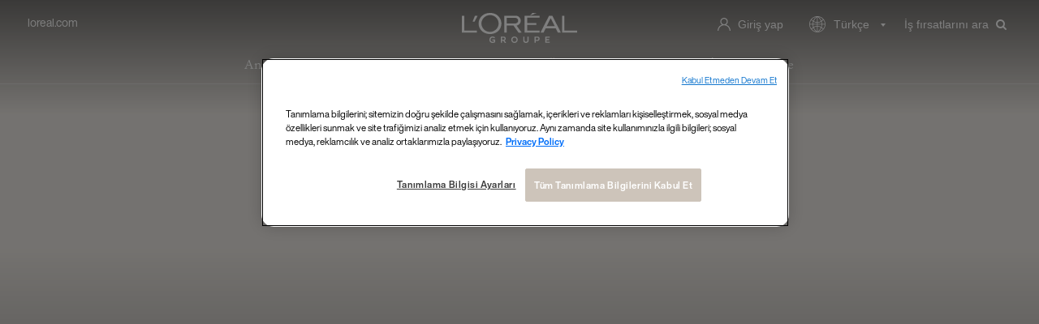

--- FILE ---
content_type: text/html;charset=UTF-8
request_url: https://careers.loreal.com/tr_TR/jobs/Error
body_size: 11222
content:



        
    
    
    
    
                    
    
            
            
    
    
        
        
            
        
    
    
    
    
    
    
    
    
    
                
        
        
        
            
    
<!DOCTYPE html>
<html lang="tr" xml:lang="tr" xmlns="http://www.w3.org/1999/xhtml">
    <head><meta name="csp-nonce" content="3e296acd05184a0c620d51053683d546a0c0d6a21eae9d7bbd00ca5c3f632248"/><meta name="avature.portal.id" content="170"/><meta name="avature.portal.name" content="Career Site"/><meta name="avature.portal.urlPath" content="jobs"/><meta name="avature.portal.lang" content="tr_TR"/><meta name="avature.portal.page" content="Error"/><meta name="avature.portallist.search" content/>

                    <script
                src="https://cdn.cookielaw.org/scripttemplates/otSDKStub.js"
                data-language="tr_tr"
                type="text/javascript"
                charset="UTF-8"
                data-domain-script="04c0c91a-e5b9-4d72-a774-d73d67b3e3a8"
            >
            </script>

            <script type="text/javascript">
                function OptanonWrapper() {}
            </script>
        
                                
            <script defer>
                var dataLayer = window["dataLayer"]||[];
                dataLayer.push ({
                    language: "tr",
                    brand: "OA",
                    country: "inter",
                    siteTypeLevel: "main",
                                            pageCategory: "others",
                                        portalIDATS: "170"
                });
            </script>

                                            <script type="text/javascript" defer>/*<![CDATA[*/
                    setTimeout(() => {
                        (function(w,d,s,l,i){
                            w[l]=w[l]||[];
                            w[l].push({'gtm.start':new Date().getTime(), event:'gtm.js'});
                            var f=d.getElementsByTagName(s)[0], j=d.createElement(s), dl=l!='dataLayer'?'&l='+l:'';
                            j.async=true;
                            j.src='https://www.googletagmanager.com/gtm.js?id='+i+dl;
                            f.parentNode.insertBefore(j,f);
                        })
                        (window,document,'script','dataLayer','GTM-TBTQS5');/*]]>*/
                    },200)
                </script>
                
                
                
                    
        <meta http-equiv="content-type" content="text/html;charset=UTF-8" />
        <meta name="viewport" content="width=device-width, height=device-height, initial-scale=1.0, minimum-scale=1.0, maximum-scale=1.5, user-scalable=1" />
        <meta name="google-site-verification" content="-V2n2MTGxa69NGf8_zUxANQcZVsQFZ21Fv6_R2heF_0" />

                    <meta property="og:title" content="" />
            <meta property="og:type" content="website" />
            <meta property="og:url" content="" />
            <meta property="og:description" content="" />
            <meta property="og:image" content="" />
        
                    <meta name="Description" content="" />
        
            <title>
        Hata &#124; %firmaAdı%    </title>

        <link href="/ASSET/portal/jquery/UI/1.13.2/jquery-ui.min.css?version=10.65.63-stable" rel="stylesheet"></link><link href="/portalpacks/web/assets/session-popup.CsK3A5HO.css" rel="stylesheet"></link><link type="text/css" rel="stylesheet" href="/portal/170/all.css"><link id="dynamic-styles-marker">
<style type="text/css">
    /* COMPONENTS
    ========================================================================== */

    /* Logo
    -------------------------------------------------------------------------- */
    :root {
    	--logo--default--white: url(https://careers.loreal.com/portal/170/images/logo--default-white.svg);
    	--logo--default: url(https://careers.loreal.com/portal/170/images/logo--default.svg);
    }

    /* Icons
    -------------------------------------------------------------------------- */
    :root {
	 --icon--internationalization--white: url(https://careers.loreal.com/portal/170/images/icon--internationalization-white.svg);
	 --icon--internationalization: url(https://careers.loreal.com/portal/170/images/icon--internationalization.svg);
	 --icon--userlogin: url(https://careers.loreal.com/portal/170/images/icon--userlogin.svg);
      --icon--arrow--down--select: url(https://careers.loreal.com/portal/170/images/icon-arrow-down-select.svg);
      --icon--add--gray: url(https://careers.loreal.com/portal/170/images/icon--add-gray.svg);
      --icon--dropbox: url(https://careers.loreal.com/portal/170/images/icon--dropbox.svg);
      --icon--google--drive--black: url(https://careers.loreal.com/portal/170/images/icon--google-drive-black.svg);
      --icon--remove: url(https://careers.loreal.com/portal/170/images/icon--remove.svg);
      --icon--user: url(https://careers.loreal.com/portal/170/images/icon--user.svg);
      --spinner: url(https://careers.loreal.com/portal/170/images/spinner.gif);
      --glassdoor: url(https://careers.loreal.com/portal/170/images/glassdoor.svg);
      --glassdoor--h: url(https://careers.loreal.com/portal/170/images/glassdoor-h.svg);
      --icon--userlogin--white: url(https://careers.loreal.com/portal/170/images/icon--userlogin-white.svg);
      --icon--close--popup: url(https://careers.loreal.com/portal/170/images/icon--close-popup.svg);
      --method--dropbox: url(https://careers.loreal.com/portal/170/images/method--dropbox.svg);
      --method--googledrive: url(https://careers.loreal.com/portal/170/images/method--googledrive.svg);
      --method--file: url(https://careers.loreal.com/portal/170/images/method--file.svg);
      --method--paste: url(https://careers.loreal.com/portal/170/images/method--paste.svg);
      --method--later: url(https://careers.loreal.com/portal/170/images/method--later.svg);
      --method--facebook: url(https://careers.loreal.com/portal/170/images/method--facebook.svg);
      --method--xing: url(https://careers.loreal.com/portal/170/images/method--xing.svg);
      --method--indeed: url(https://careers.loreal.com/portal/170/images/method--indeed.svg);
      --method--googleplus: url(https://careers.loreal.com/portal/170/images/method--googleplus.svg);
      --social--login--facebook: url(https://careers.loreal.com/portal/170/images/social-login--facebook.svg);
      --social--login--google: url(https://careers.loreal.com/portal/170/images/social-login--google.svg);
      --social--login--xing: url(https://careers.loreal.com/portal/170/images/social-login--xing.png);
      --icon--work: url(https://careers.loreal.com/portal/170/images/icon--work.svg);
      --icon--education: url(https://careers.loreal.com/portal/170/images/icon--education.svg);
      --icon--google--drive--gray: url(https://careers.loreal.com/portal/170/images/icon--google-drive-gray.svg);
      --ui--anim--basic--16x16: url(https://careers.loreal.com/portal/170/images/ui-anim_basic_16x16.gif);

    }

    /* BANNERS
    -------------------------------------------------------------------------- */

    /* Jobdetail page
    -------------------------------------------------------------------------- */

    :root {
      --banner--jobDetail--desktop: url(https://careers.loreal.com/portal/170/images/banner/LOA-banner-jobDetail-desktop.png);
    }
    /* Media query to target only mobile */
	 @media all and (max-width: 800px) {
		 :root {
    		--banner--jobDetail--mobile: url(https://careers.loreal.com/portal/170/images/banner/LOA-banner-jobDetail-mobile.png);
		 }
    }

    /* Profiles page
    -------------------------------------------------------------------------- */

    :root {
      --banner--profilePage: url(https://careers.loreal.com/portal/170/images/banner/Profile%20pages%20-%20Banner%20Image.jpg);

    }

    /* Jobalerts page
    -------------------------------------------------------------------------- */

    :root {
      --banner--homePage: url(https://careers.loreal.com/portal/170/images/banner/homepage-banner.jpg);
    }

    :root {
      --banner--ChilehomePage: url(https://careers.loreal.com/portal/170/images/banner/retailBannerChile.jpg);
    }

    :root {
      --banner--MexicohomePage: url(https://careers.loreal.com/portal/170/images/banner/retailBannerMexico.jpg);
    }

</style>
<link rel="preload" media="all" href="/portal/170/css/01__library__sanitize.css" as="style" onload="this.onload=null;this.rel='stylesheet'" />
<link rel="preload" media="all" href="/portal/170/css/02__library__reset.css" as="style" onload="this.onload=null;this.rel='stylesheet'" />
<link rel="preload" media="all" href="/portal/170/css/03__library__generals__site.css" as="style" onload="this.onload=null;this.rel='stylesheet'" />
<link rel="preload" media="all" href="/portal/170/css/04__library__navigation__main.css" as="style" onload="this.onload=null;this.rel='stylesheet'" />
<link rel="preload" media="all" href="/portal/170/css/05__library__navigation__internal.css" as="style" onload="this.onload=null;this.rel='stylesheet'" />
<link rel="preload" media="all" href="/portal/170/css/06__library__layout__grid-and-columns.css" as="style" onload="this.onload=null;this.rel='stylesheet'" />
<link rel="preload" media="all" href="/portal/170/css/07__library__generals__section.css" as="style" onload="this.onload=null;this.rel='stylesheet'" />
<link rel="preload" media="all" href="/portal/170/css/08__library__generals__aside.css" as="style" onload="this.onload=null;this.rel='stylesheet'" />
<link rel="preload" media="all" href="/portal/170/css/09__library__generals__article.css" as="style" onload="this.onload=null;this.rel='stylesheet'" />
<link rel="preload" media="all" href="/portal/170/css/10__library__info-organization.css" as="style" onload="this.onload=null;this.rel='stylesheet'" />
<link rel="preload" media="all" href="/portal/170/css/11__library__form__elements.css" as="style" onload="this.onload=null;this.rel='stylesheet'" />
<link rel="preload" media="all" href="/portal/170/css/12__library__form__layout.css" as="style" onload="this.onload=null;this.rel='stylesheet'" />
<link rel="preload" media="all" href="/portal/170/css/13__library__snippets-and-helper-classes.css" as="style" onload="this.onload=null;this.rel='stylesheet'" />
<link rel="preload" media="all" href="/portal/170/css/14__library__icons.css" as="style" onload="this.onload=null;this.rel='stylesheet'" />
<link rel="preload" media="all" href="/portal/170/css/15__library__common-pagetypes.css" as="style" onload="this.onload=null;this.rel='stylesheet'" />
<link rel="preload" media="all" href="/portal/170/css/16__specifics__careers.css" as="style" onload="this.onload=null;this.rel='stylesheet'" />
<link rel="preload" media="all" href="/portal/170/css/17__specifics__1920.css" as="style" onload="this.onload=null;this.rel='stylesheet'" />
<link rel="preload" media="all" href="/portal/170/css/18__specifics_static.css" as="style" onload="this.onload=null;this.rel='stylesheet'" />
<link rel="preload" media="all" href="/portal/170/css/19__specifics_blocks.css" as="style" onload="this.onload=null;this.rel='stylesheet'" />

<link rel="preload" media="all" href="/portal/170/tooltip/tooltip.css" as="style" onload="this.onload=null;this.rel='stylesheet'"/>
<link rel="preload" media="all" href="/portal/170/lity/lity.css" as="style" onload="this.onload=null;this.rel='stylesheet'"/>
<link rel="preload" media="all" href="/portal/170/css/swiper_1.min.css" as="style" onload="this.onload=null;this.rel='stylesheet'"/>
<link rel="preload" media="all" href="/portal/170/slick/slick.css" as="style" onload="this.onload=null;this.rel='stylesheet'"/>
<link rel="preload" media="all" href="/portal/170/css/slick.overrides.css" as="style" onload="this.onload=null;this.rel='stylesheet'"/>
<link rel="preload" media="all" href="/portal/170/slick/slick-theme.css" as="style" onload="this.onload=null;this.rel='stylesheet'"/>
<link rel="preload" media="all" href="/portal/170/css/progressbar.css" as="style" onload="this.onload=null;this.rel='stylesheet'"/>
<link rel="preload" media="all" href="/portal/170/css/jquery-filestyle.min.css" as="style" onload="this.onload=null;this.rel='stylesheet'"/>
<link rel="preload" media="all" href="/portal/170/select2/select2-custom.css" as="style" onload="this.onload=null;this.rel='stylesheet'"/>
<link rel="preload" media="all" href="/portal/170/css/jquery.mb.YTPlayer.min.css" as="style" onload="this.onload=null;this.rel='stylesheet'"/>

<link rel="preload" media="all" href="/portal/170/css/UpdatedMethodsStyles.css" as="style" onload="this.onload=null;this.rel='stylesheet'"/>

<link type="text/css" rel="stylesheet" media="all" href="https://templates-static-assets.avacdn.net/assets/fonts/Lekton/Lekton.css"/>
<link type="text/css" rel="stylesheet" media="all" href="https://templates-static-assets.avacdn.net/assets/fonts/Roboto/Roboto.css"/>

<noscript>
    <style type="text/css">
    /* COMPONENTS
    ========================================================================== */

    /* Logo
    -------------------------------------------------------------------------- */
    :root {
    	--logo--default--white: url(https://careers.loreal.com/portal/170/images/logo--default-white.svg);
    	--logo--default: url(https://careers.loreal.com/portal/170/images/logo--default.svg);
    }

    /* Icons
    -------------------------------------------------------------------------- */
    :root {
	 --icon--internationalization--white: url(https://careers.loreal.com/portal/170/images/icon--internationalization-white.svg);
	 --icon--internationalization: url(https://careers.loreal.com/portal/170/images/icon--internationalization.svg);
	 --icon--userlogin: url(https://careers.loreal.com/portal/170/images/icon--userlogin.svg);
      --icon--arrow--down--select: url(https://careers.loreal.com/portal/170/images/icon-arrow-down-select.svg);
      --icon--add--gray: url(https://careers.loreal.com/portal/170/images/icon--add-gray.svg);
      --icon--dropbox: url(https://careers.loreal.com/portal/170/images/icon--dropbox.svg);
      --icon--google--drive--black: url(https://careers.loreal.com/portal/170/images/icon--google-drive-black.svg);
      --icon--remove: url(https://careers.loreal.com/portal/170/images/icon--remove.svg);
      --icon--user: url(https://careers.loreal.com/portal/170/images/icon--user.svg);
      --spinner: url(https://careers.loreal.com/portal/170/images/spinner.gif);
      --glassdoor: url(https://careers.loreal.com/portal/170/images/glassdoor.svg);
      --glassdoor--h: url(https://careers.loreal.com/portal/170/images/glassdoor-h.svg);
      --icon--userlogin--white: url(https://careers.loreal.com/portal/170/images/icon--userlogin-white.svg);
      --icon--close--popup: url(https://careers.loreal.com/portal/170/images/icon--close-popup.svg);
      --method--dropbox: url(https://careers.loreal.com/portal/170/images/method--dropbox.svg);
      --method--googledrive: url(https://careers.loreal.com/portal/170/images/method--googledrive.svg);
      --method--file: url(https://careers.loreal.com/portal/170/images/method--file.svg);
      --method--paste: url(https://careers.loreal.com/portal/170/images/method--paste.svg);
      --method--later: url(https://careers.loreal.com/portal/170/images/method--later.svg);
      --method--facebook: url(https://careers.loreal.com/portal/170/images/method--facebook.svg);
      --method--xing: url(https://careers.loreal.com/portal/170/images/method--xing.svg);
      --method--indeed: url(https://careers.loreal.com/portal/170/images/method--indeed.svg);
      --method--googleplus: url(https://careers.loreal.com/portal/170/images/method--googleplus.svg);
      --social--login--facebook: url(https://careers.loreal.com/portal/170/images/social-login--facebook.svg);
      --social--login--google: url(https://careers.loreal.com/portal/170/images/social-login--google.svg);
      --social--login--xing: url(https://careers.loreal.com/portal/170/images/social-login--xing.png);
      --icon--work: url(https://careers.loreal.com/portal/170/images/icon--work.svg);
      --icon--education: url(https://careers.loreal.com/portal/170/images/icon--education.svg);
      --icon--google--drive--gray: url(https://careers.loreal.com/portal/170/images/icon--google-drive-gray.svg);
      --ui--anim--basic--16x16: url(https://careers.loreal.com/portal/170/images/ui-anim_basic_16x16.gif);

    }

    /* BANNERS
    -------------------------------------------------------------------------- */

    /* Jobdetail page
    -------------------------------------------------------------------------- */

    :root {
      --banner--jobDetail--desktop: url(https://careers.loreal.com/portal/170/images/banner/LOA-banner-jobDetail-desktop.png);
    }
    /* Media query to target only mobile */
	 @media all and (max-width: 800px) {
		 :root {
    		--banner--jobDetail--mobile: url(https://careers.loreal.com/portal/170/images/banner/LOA-banner-jobDetail-mobile.png);
		 }
    }

    /* Profiles page
    -------------------------------------------------------------------------- */

    :root {
      --banner--profilePage: url(https://careers.loreal.com/portal/170/images/banner/Profile%20pages%20-%20Banner%20Image.jpg);

    }

    /* Jobalerts page
    -------------------------------------------------------------------------- */

    :root {
      --banner--homePage: url(https://careers.loreal.com/portal/170/images/banner/homepage-banner.jpg);
    }

    :root {
      --banner--ChilehomePage: url(https://careers.loreal.com/portal/170/images/banner/retailBannerChile.jpg);
    }

    :root {
      --banner--MexicohomePage: url(https://careers.loreal.com/portal/170/images/banner/retailBannerMexico.jpg);
    }

</style>
    <link rel="stylesheet" href="/portal/170/css/01__library__sanitize.css" />
    <link rel="stylesheet" href="/portal/170/css/02__library__reset.css" />
    <link rel="stylesheet" href="/portal/170/css/03__library__generals__site.css" />
    <link rel="stylesheet" href="/portal/170/css/04__library__navigation__main.css" />
    <link rel="stylesheet" href="/portal/170/css/05__library__navigation__internal.css" />
    <link rel="stylesheet" href="/portal/170/css/06__library__layout__grid-and-columns.css" />
    <link rel="stylesheet" href="/portal/170/css/07__library__generals__section.css" />
    <link rel="stylesheet" href="/portal/170/css/08__library__generals__aside.css" />
    <link rel="stylesheet" href="/portal/170/css/09__library__generals__article.css" />
    <link rel="stylesheet" href="/portal/170/css/10__library__info-organization.css" />
    <link rel="stylesheet" href="/portal/170/css/11__library__form__elements.css" />
    <link rel="stylesheet" href="/portal/170/css/12__library__form__layout.css" />
    <link rel="stylesheet" href="/portal/170/css/13__library__snippets-and-helper-classes.css" />
    <link rel="stylesheet" href="/portal/170/css/14__library__icons.css" />
    <link rel="stylesheet" href="/portal/170/css/15__library__common-pagetypes.css" />
    <link rel="stylesheet" href="/portal/170/css/16__specifics__careers.css" />
    <link rel="stylesheet" href="/portal/170/css/17__specifics__1920.css" />
    <link rel="stylesheet" href="/portal/170/css/18__specifics_static.css" />
    <link rel="stylesheet" href="/portal/170/css/19__specifics_blocks.css" />

    <link rel="stylesheet" type="text/css" media="all" href="/portal/170/tooltip/tooltip.css" />
    <link rel="stylesheet" type="text/css" media="all" href="/portal/170/lity/lity.css" />
    <link rel="stylesheet" type="text/css" media="all" href="/portal/170/css/swiper_1.min.css">
    <link rel="stylesheet" type="text/css" href="/portal/170/slick/slick.css"/>
    <link rel="stylesheet" type="text/css" href="/portal/170/css/slick.overrides.css"/>
    <link rel="stylesheet" type="text/css" href="/portal/170/slick/slick-theme.css"/>
    <link rel="stylesheet" type="text/css" href="/portal/170/css/progressbar.css"/>
    <link rel="stylesheet" type="text/css" href="/portal/170/css/jquery-filestyle.min.css"/>
    <link rel="stylesheet" type="text/css" href="/portal/170/select2/select2-custom.css"/>
    <link rel="stylesheet" type="text/css" href="/portal/170/css/jquery.mb.YTPlayer.min.css"/>
    <link rel="stylesheet" type="text/css" href="/portal/170/css/jquery-ui.min.css"/>

    <link rel="stylesheet" type="text/css" media="all" href="/portal/170/css/UpdatedMethodsStyles.css" />

</noscript>

<style>
    </style>
        <script src="/ASSET/portal/jquery/jquerycore/3.7.1/jquery.min.js?version=10.65.63-stable"></script><script src="/ASSET/portal/jquery/UI/1.13.2/jquery-ui.min.js?version=10.65.63-stable"></script><script src="/ASSET/portal/pjquery/pjQueryDeclaration.js?version=10.65.63-stable"></script><script src="/portalpacks/web/js/head/head.3416fa21.iife.js"></script>

<script src="/portal/170/js/jquery-3.3.1.min.js" defer="defer"></script>

<script defer>
    var $ = jQuery.noConflict();
    var logoutPage = "https://careers.loreal.com/tr_TR/jobs/Logout";
    var searchJobsPaginationAmount = 20;
    var searchJobsPage = "https://careers.loreal.com/tr_TR/jobs/SearchJobs";
    var jobDetailPage = "https://careers.loreal.com/tr_TR/jobs/JobDetail?jobId=";
    var searchJobsAJAXPage = "https://careers.loreal.com/tr_TR/jobs/SearchJobsAJAX";
    var searchJobsPaginationPage = "https://careers.loreal.com/tr_TR/jobs/SearchJobsAJAX?s=1";
    var searchJobsPaginationPage2 = "https://careers.loreal.com/tr_TR/jobs/SearchJobsAJAX";
    var searchJobsPaginationPage3 = "https://careers.loreal.com/tr_TR/jobs/SearchJobsAJAXJSON";
    var searchJobsDataPage = "https://careers.loreal.com/tr_TR/jobs/SearchJobsData";
    var currentPage = "https://careers.loreal.com/tr_TR/jobs/Error";
    var searchTagsEnabled = 1;
    var ajaxSearchEnabled = 1;
    var liveSearchEnabled = 0;
    var isSearchJobsPage = 0;
    var isHomePage = 0;
    var isMobile = 0;
    var isUSER = 0;
    var isCONTACT = 0;
    var hasResumeUploaded = 0;
    var isRegister = 0;
    var isMethods = 0;
    var emailValidationEnabled = 0;

    var retailFieldJobId = 42431;
    var countryGreeceId = 18026;
    var countryUSId = 18076;

    var TXT_UPLOAD_FILE = "<i class='fa fa-arrow-up'></i> Dosyanı seç";
    var TXT_FILE_UPLOADED = "<i class='fa fa-arrow-up'></i> Dosya yüklendi";
    var TXT_BACK = "<i class='fa fa-arrow-left'></i> Geri";
    var TXT_VIEW_MORE_RESULTS = "Daha fazla sonuç gör";
    var TXT_VIEW_MORE_RESULTS_LOADER = "<span class='visibility--hidden' aria-hidden='true'><div class='lds-ellipsis'><div></div><div></div><div></div><div></div></div></span>";
    var TXT_NO_MORE_RESULTS = "Başka iş bulunamadı";
    var TXT_RESET_SEARCH = "Tümünü temizle";
    var TXT_REMOVE_FILTER = "Remove filter";
    var TXT_NO_RESULTS_PAGINATION_LEGEND = "0 sonuç gösteriliyor";
    var TXT_ALL_ALERTS_SHOWN = "Tüm iş bildirimleri gösteriliyor";
    var TXT_ALL_APPLIED_JOBS_SHOWN = "Tüm başvurular gösteriliyor";
    var iframed = self !== top;

    // Opera 8.0+
    var isOpera = (!!window.opr && !!opr.addons) || !!window.opera || navigator.userAgent.indexOf(' OPR/') >= 0;
    // Firefox 1.0+
    var isFirefox = typeof InstallTrigger !== 'undefined';
    // Safari 3.0+ "[object HTMLElementConstructor]"
    var isSafari = /constructor/i.test(window.HTMLElement) || (function (p) { return p.toString() === "[object SafariRemoteNotification]"; })(!window['safari'] || (typeof safari !== 'undefined' && safari.pushNotification));
    // Internet Explorer 6-11
    var isIE = /*@cc_on!@*/false || !!document.documentMode;
    // Edge 20+
    var isEdge = !isIE && !!window.StyleMedia;
    // Chrome 1 - 71
    var isChrome = !!window.chrome && (!!window.chrome.webstore || !!window.chrome.runtime);
    // Blink engine detection
    var isBlink = (isChrome || isOpera) && !!window.CSS;
</script>

<script src="/portal/170/js/tptCore.js"></script>

<script defer>
    document.addEventListener('DOMContentLoaded', () => {
	 tpt.backend = {
		"browser": {
		 "name": "chrome",
		 "version": "131",
		 "isMobile": false
		},
		"pageParameters": {
		 "personSort": null,
		 "personSortDirection": null,
		 "jobSort": null,
		 "jobSortDirection": null
		},
		"jobLabel": "job"
	 };
    });
</script>


<script src="/portal/170/js/tptBrowserTests.js" defer="defer"></script>
<script src="/portal/170/js/tptMenu.js" defer="defer"></script>
<script src="/portal/170/js/tptLists.js" defer="defer"></script>
<script src="/portal/170/js/tptAttachmentsManager.js" defer="defer"></script>
<script src="/portal/170/tooltip/tooltip.min.js" defer="defer"></script>
<script src="/portal/170/lity/lity.js" defer="defer"></script>
<script type="text/javascript" src="/portal/170/slick/slick.js" defer="defer"></script>
<script type="text/javascript" src="/portal/170/slick/slick-filterable.js" defer="defer"></script>
<script type="text/javascript" src="/portal/170/js/scroll.js" defer="defer"></script>
<script type="text/javascript" src="/portal/170/js/jquery-filestyle.js" defer="defer"></script>
<script type="text/javascript" src="/portal/170/js/filter.js" defer="defer"></script>
<script type="text/javascript" src="/portal/170/js/jquery-asProgress.js" defer="defer"></script>
<script type="text/javascript" src="/portal/170/js/jsfixer.js" defer="defer"></script>

<script src="/portal/170/js/tptImplementation.js" defer="defer"></script>
<script src="/portal/170/js/SearchJobs.js" defer="defer"></script>
<script src="/portal/170/js/Cards.js" defer="defer"></script>
<script src="/portal/170/js/VideosLite.js" defer="defer"></script>
<script src="/portal/170/js/Brands.js" defer="defer"></script>
<script src="/portal/170/js/Slider.js" defer="defer"></script>
<script src="/portal/170/js/Commons.js" defer="defer"></script>
<script src="/portal/170/js/lazyLoad.js" defer="defer"></script>

        <link href="/portal/170/favicon.ico" rel="shortcut icon" id="favico" type="images/vnd.microsoft.icon">

                    <script type="module">
    EventManager.getInstance().addEventHandler(EventManager.EVENT_LOAD_NAME, function () {



    }, EventManager.PRIORITY_HIGH);
</script></head>

    
        
    <body class="body body--Chrome body--Chrome131    error--page visibility--hidden no-header-page body--header-fixed-on-scroll  body--footer-sticky">
                                <noscript>
                <iframe class="iframe--analytics" src="https://www.googletagmanager.com/ns.html?id=GTM-TBTQS5" height="0" width="0"></iframe>
            </noscript>
            <noscript>
                <iframe class="iframe--analytics" src="https://www.googletagmanager.com/ns.html?id=GTM-P6Q95D8" height="0" width="0"></iframe>
            </noscript>
                                
        <div class=" body__content1">
                            <header class="header header--mobile-menu--from-left">
                    <div class="header__wrapper">
                        <div class="header__content clearfix">
                            


<a class="visibility--visually-hidden skip-content focusable tpt_localAnchor" href="#main" tabindex="0">
    İçeriği atla</a>

<div class="header__nav loaRU-instance">
        <a class="header__logo visibility--mobile-and-tablet" tabindex="-1" href="https://careers.loreal.com/tr_TR/content/Home">
        <h1>L'Oréal</h1>
    </a>

    <a class="visibility--mobile-and-tablet nav__item--search nav__item__link" href="https://careers.loreal.com/tr_TR/jobs/SearchJobs" tabindex="0">
        <i class="fa fa-search"></i>
    </a>

    <div class="tpt_mobile-menu--from-left--moves-over">
                <a class="header__link hideOnlyOnScroll visibility--only-desktop" href="https://www.loreal.com/en/" tabindex="0">
            loreal.com        </a>

        
        <a class="header__logo visibility--only-desktop" tabindex="0" href="https://careers.loreal.com/tr_TR/content/Home">
            <h1>L'Oréal</h1>
        </a>
        <nav class="nav nav--primary" aria-label="Ana Sayfa Ziyareti " role="navigation">
            <a class="tpt_mobile-menu--from-left--moves-over__trigger" aria-expanded="false" aria-haspopup="true" tabindex="0">
                <span class="menu__bar first"></span>
                <span class="menu__bar center"></span>
                <span class="menu__bar last"></span>
                <span class="visibility--visually-hidden focusable">
                    Menü                </span>
            </a>
            <div class="nav__column nav__column--mob-grow" tabindex="-1">
                
<ul class="nav__list serif ">
    <li class="nav__item " >
        <a class="nav__item__link" href="https://careers.loreal.com/tr_TR/content/Home" tabindex="0">
            Ana Sayfa        </a>
    </li>

    <li class="nav__item  nav__item--has-subnav nav__item--has-subnav--overflows nav__item--has-subnav--with-arrow">
        <a class="nav__item__link" href="#expertise--menu-level-1" aria-expanded="false" aria-haspopup="true" tabindex="0">
            Uzmanlık        </a>

        <div class="subnav__div visibility--only-desktop">
            <div class="subnav__wrapper">
                <h3 class="subnav__title--main">Uzmanlığımız</h3>
                <ul class="fluid-cols fluid-cols--gap20px fluid-cols--cols4">
                                            <li class="subnav__item">
                            <a class="subnav__item__link" href="https://careers.loreal.com/tr_TR/content/Retails?3_4_3=%5B42431%2C42433%5D" tabindex="0">
                                Perakende
                            </a>
                        </li>
                                            <li class="subnav__item">
                            <a class="subnav__item__link" href="https://careers.loreal.com/tr_TR/content/HumanResources?3_4_3=120" tabindex="0">
                                İnsan Kaynakları
                            </a>
                        </li>
                                            <li class="subnav__item">
                            <a class="subnav__item__link" href="https://careers.loreal.com/tr_TR/content/ITSystems?3_4_3=121" tabindex="0">
                                Bilgi Teknolojileri & Sistemleri
                            </a>
                        </li>
                                            <li class="subnav__item">
                            <a class="subnav__item__link" href="https://careers.loreal.com/tr_TR/content/Digital?3_4_3=110" tabindex="0">
                                Dijital
                            </a>
                        </li>
                                            <li class="subnav__item">
                            <a class="subnav__item__link" href="https://careers.loreal.com/tr_TR/content/Finance?3_4_3=116" tabindex="0">
                                Finans
                            </a>
                        </li>
                                            <li class="subnav__item">
                            <a class="subnav__item__link" href="https://careers.loreal.com/tr_TR/content/Operations?3_4_3=126" tabindex="0">
                                Operasyon
                            </a>
                        </li>
                                            <li class="subnav__item">
                            <a class="subnav__item__link" href="https://careers.loreal.com/tr_TR/content/Marketing?3_4_3=113" tabindex="0">
                                Pazarlama
                            </a>
                        </li>
                                            <li class="subnav__item">
                            <a class="subnav__item__link" href="https://careers.loreal.com/tr_TR/content/ResearchInnovations?3_4_3=128" tabindex="0">
                                Araştırma & Inovasyon
                            </a>
                        </li>
                                            <li class="subnav__item">
                            <a class="subnav__item__link" href="https://careers.loreal.com/tr_TR/content/Communications?3_4_3=112" tabindex="0">
                                Corporate Affairs & Engagement
                            </a>
                        </li>
                                            <li class="subnav__item">
                            <a class="subnav__item__link" href="https://careers.loreal.com/tr_TR/content/SalesBusinessDevelopment?3_4_3=111" tabindex="0">
                                Satış & İş Geliştirme
                            </a>
                        </li>
                                    </ul>
            </div>
        </div>
    </li>

    <li class="nav__item  nav__item--has-subnav nav__item--has-subnav--overflows nav__item--has-subnav--with-arrow">
        <a class="nav__item__link" href="#locations--menu-level-1" aria-expanded="false" aria-haspopup="true" tabindex="0">
            Bölgeler        </a>

        <div class="subnav__div visibility--only-desktop">
            <div class="subnav__wrapper subnav__wrapper--locations">
                <h3 class="subnav__title--main">Bölgelerimiz</h3>
                <div class="grid grid--6 grid--gutters-xl">
                    <div class="grid__item">
                        <h4 class="subnav__title">North America</h4>
                        <ul class="subnav__container">
                                                            <li class="subnav__item">
                                    <a class="subnav__item__link" href="https://careers.loreal.com/tr_TR/content/USA?3_110_3=18076" tabindex="0">
                                        Amerika Birleşik Devletleri
                                    </a>
                                </li>
                                                            <li class="subnav__item">
                                    <a class="subnav__item__link" href="https://www.loreal.com/Canada" tabindex="0">
                                        Kanada
                                    </a>
                                </li>
                                                    </ul>
                    </div>
                    <div class="grid__item">
                        <h4 class="subnav__title">Latin America</h4>
                        <ul class="subnav__container">
                                                            <li class="subnav__item">
                                    <a class="subnav__item__link" href="https://careers.loreal.com/tr_TR/content/Argentina?3_110_3=18000" tabindex="0">
                                        Arjantin
                                    </a>
                                </li>
                                                            <li class="subnav__item">
                                    <a class="subnav__item__link" href="https://careers.loreal.com/tr_TR/content/Chile?3_110_3=18008" tabindex="0">
                                        Şili
                                    </a>
                                </li>
                                                            <li class="subnav__item">
                                    <a class="subnav__item__link" href="https://careers.loreal.com/tr_TR/content/Mexico?3_110_3=18044" tabindex="0">
                                        Meksika
                                    </a>
                                </li>
                                                    </ul>
                    </div>
                    <div class="grid__item">
                        <h4 class="subnav__title">Batı Avrupa</h4>
                        <ul class="subnav__container">
                                                            <li class="subnav__item subnav__item--no-wrap">
                                    <a class="subnav__item__link" href="https://careers.loreal.com/tr_TR/content/UK?3_110_3=%5B18025%2C18033%5D" tabindex="0">
                                        Birleşik Krallık
                                    </a>
                                </li>
                                                            <li class="subnav__item subnav__item--no-wrap">
                                    <a class="subnav__item__link" href="https://careers.loreal.com/tr_TR/content/Italy?3_110_3=18035" tabindex="0">
                                        İtalya
                                    </a>
                                </li>
                                                            <li class="subnav__item subnav__item--no-wrap">
                                    <a class="subnav__item__link" href="https://careers.loreal.com/tr_TR/content/Germany?3_110_3=18023" tabindex="0">
                                        Almanya
                                    </a>
                                </li>
                                                            <li class="subnav__item subnav__item--no-wrap">
                                    <a class="subnav__item__link" href="https://careers.loreal.com/tr_TR/content/France?3_110_3=18022" tabindex="0">
                                        Fransa
                                    </a>
                                </li>
                                                            <li class="subnav__item subnav__item--no-wrap">
                                    <a class="subnav__item__link" href="https://careers.loreal.com/tr_TR/content/Nordics?3_110_3=%5B43216563%2C18049%2C18068%2C18015%2C18021%5D" tabindex="0">
                                        Kuzey Avrupa
                                    </a>
                                </li>
                                                    </ul>
                    </div>
                    <div class="grid__item">
                        <h4 class="subnav__title">Doğu Avrupa</h4>
                        <ul class="subnav__container">
                                                            <li class="subnav__item">
                                    <a class="subnav__item__link" href="https://careers.loreal.com/tr_TR/content/Turkey?3_110_3=18072" tabindex="0">
                                        Türkiye
                                    </a>
                                </li>
                                                            <li class="subnav__item">
                                    <a class="subnav__item__link" href="https://careers.loreal.com/tr_TR/content/Russia?3_110_3=18059" tabindex="0">
                                        Rusya
                                    </a>
                                </li>
                                                            <li class="subnav__item">
                                    <a class="subnav__item__link" href="https://careers.loreal.com/tr_TR/content/Romania?3_110_3=18058" tabindex="0">
                                        Romanya
                                    </a>
                                </li>
                                                            <li class="subnav__item">
                                    <a class="subnav__item__link" href="https://careers.loreal.com/tr_TR/content/PolandBaltic?3_110_3=18055" tabindex="0">
                                        Poland and Baltic
                                    </a>
                                </li>
                                                    </ul>
                    </div>
                    <div class="grid__item">
                        <h4 class="subnav__title">North Asia</h4>
                        <ul class="subnav__container">
                                                            <li class="subnav__item">
                                    <a class="subnav__item__link" href="https://careers.loreal.com/tr_TR/content/APAC" tabindex="0">
                                        Asya-Pasifik
                                    </a>
                                </li>
                                                            <li class="subnav__item">
                                    <a class="subnav__item__link" href="https://careers.loreal.com/tr_TR/content/China?3_110_3=18009" tabindex="0">
                                        Çin
                                    </a>
                                </li>
                                                            <li class="subnav__item">
                                    <a class="subnav__item__link" href="https://careers.loreal.com/tr_TR/content/HongKong?3_110_3=161554" tabindex="0">
                                        Hong Kong
                                    </a>
                                </li>
                                                            <li class="subnav__item">
                                    <a class="subnav__item__link" href="https://careers.loreal.com/tr_TR/content/Japan?3_110_3=18036" tabindex="0">
                                        Japonya
                                    </a>
                                </li>
                                                            <li class="subnav__item">
                                    <a class="subnav__item__link" href="https://careers.loreal.com/tr_TR/content/Taiwan?3_110_3=18070" tabindex="0">
                                        Tayvan
                                    </a>
                                </li>
                                                    </ul>
                    </div>
                    <div class="grid__item">
                        <h4 class="subnav__title">SAPMENA</h4>
                        <ul class="subnav__container">
                                                            <li class="subnav__item">
                                    <a class="subnav__item__link" href="https://careers.loreal.com/tr_TR/content/Australia?3_110_3=18001" tabindex="0">
                                        Avustralya
                                    </a>
                                </li>
                                                            <li class="subnav__item">
                                    <a class="subnav__item__link" href="https://careers.loreal.com/tr_TR/content/India?3_110_3=18031" tabindex="0">
                                        Hindistan
                                    </a>
                                </li>
                                                            <li class="subnav__item">
                                    <a class="subnav__item__link" href="https://careers.loreal.com/tr_TR/content/Indonesia?3_110_3=18032" tabindex="0">
                                        Endonezya
                                    </a>
                                </li>
                                                            <li class="subnav__item">
                                    <a class="subnav__item__link" href="https://careers.loreal.com/tr_TR/content/Malaysia?3_110_3=18042" tabindex="0">
                                        Malezya
                                    </a>
                                </li>
                                                            <li class="subnav__item">
                                    <a class="subnav__item__link" href="https://careers.loreal.com/tr_TR/content/NewZealand?3_110_3=18046" tabindex="0">
                                        Yeni Zelanda
                                    </a>
                                </li>
                                                            <li class="subnav__item">
                                    <a class="subnav__item__link" href="https://careers.loreal.com/tr_TR/content/Philippines?3_110_3=18054" tabindex="0">
                                        Filipinler
                                    </a>
                                </li>
                                                            <li class="subnav__item">
                                    <a class="subnav__item__link" href="https://careers.loreal.com/tr_TR/content/SaudiArabia?3_110_3=18060" tabindex="0">
                                        Suudi Arabistan
                                    </a>
                                </li>
                                                            <li class="subnav__item">
                                    <a class="subnav__item__link" href="https://careers.loreal.com/tr_TR/content/Singapore?3_110_3=18062" tabindex="0">
                                        Singapur
                                    </a>
                                </li>
                                                            <li class="subnav__item">
                                    <a class="subnav__item__link" href="https://careers.loreal.com/tr_TR/content/Thailand?3_110_3=18071" tabindex="0">
                                        Tayland
                                    </a>
                                </li>
                                                            <li class="subnav__item">
                                    <a class="subnav__item__link" href="https://careers.loreal.com/tr_TR/content/UnitedArabEmirates?3_110_3=18074" tabindex="0">
                                        Birleşik Arap Emirlikleri
                                    </a>
                                </li>
                                                            <li class="subnav__item">
                                    <a class="subnav__item__link" href="https://careers.loreal.com/tr_TR/content/Vietnam?3_110_3=18078" tabindex="0">
                                        Vietnam
                                    </a>
                                </li>
                                                    </ul>
                    </div>
                </div>
            </div>
        </div>
    </li>

    <li class="nav__item  nav__item--has-subnav nav__item--has-subnav--overflows nav__item--has-subnav--with-arrow">
        <a class="nav__item__link" href="#students--menu-level-1" aria-expanded="false" aria-haspopup="true" tabindex="0">
            Öğrenciler        </a>

        <div class="subnav__div visibility--only-desktop">
            <div class="subnav__wrapper subnav__wrapper--students">
                <h3 class="subnav__title--main">Öğrencilerimiz & Yeni Mezun Programımız</h3>
                <div class="grid grid--3 grid--gutters-xl">
                    <div class="grid__item">
                        <h4 class="subnav__title">Kampüste</h4>
                        <ul class="subnav__container">
                                                            <li class="subnav__item">
                                    <a class="subnav__item__link" href="https://careers.loreal.com/tr_TR/content/GlobalOnCamp">
                                        Global
                                    </a>
                                </li>
                                                    </ul>
                    </div>
                    <div class="grid__item">
                        <h4 class="subnav__title">Stajyerlik</h4>
                        <ul class="subnav__container">
                                                            <li class="subnav__item">
                                    <a class="subnav__item__link" href="https://careers.loreal.com/tr_TR/content/GlobalIntern">
                                        Global
                                    </a>
                                </li>
                                                            <li class="subnav__item">
                                    <a class="subnav__item__link" href="https://careers.loreal.com/tr_TR/content/FranceIntern">
                                        Fransa
                                    </a>
                                </li>
                                                            <li class="subnav__item">
                                    <a class="subnav__item__link" href="https://careers.loreal.com/tr_TR/content/GermanyIntern">
                                        Almanya
                                    </a>
                                </li>
                                                            <li class="subnav__item">
                                    <a class="subnav__item__link" href="https://careers.loreal.com/tr_TR/content/UKIntern">
                                        Birleşik Krallık
                                    </a>
                                </li>
                                                            <li class="subnav__item">
                                    <a class="subnav__item__link" href="https://careers.loreal.com/tr_TR/content/USAIntern">
                                        Amerika Birleşik Devletleri
                                    </a>
                                </li>
                                                    </ul>
                    </div>
                    <div class="grid__item">
                        <h4 class="subnav__title">Yeni Mezun Fırsatları</h4>
                        <ul class="subnav__container">
                                                            <li class="subnav__item">
                                    <a class="subnav__item__link" href="https://careers.loreal.com/tr_TR/content/GlobalGradOpp">
                                        Global
                                    </a>
                                </li>
                                                            <li class="subnav__item">
                                    <a class="subnav__item__link" href="https://careers.loreal.com/tr_TR/content/FranceGradOpp">
                                        Fransa
                                    </a>
                                </li>
                                                            <li class="subnav__item">
                                    <a class="subnav__item__link" href="https://careers.loreal.com/tr_TR/content/PhilippinesGradOpp">
                                        Filipinler
                                    </a>
                                </li>
                                                            <li class="subnav__item">
                                    <a class="subnav__item__link" href="https://careers.loreal.com/tr_TR/content/UAEGradOpp">
                                        Birleşik Arap Emirlikleri
                                    </a>
                                </li>
                                                            <li class="subnav__item">
                                    <a class="subnav__item__link" href="https://careers.loreal.com/tr_TR/content/UKGradOpp">
                                        Birleşik Krallık
                                    </a>
                                </li>
                                                    </ul>
                    </div>
                </div>
            </div>
        </div>
    </li>

    <li class="nav__item " >
                <a class="nav__item__link" href="https://careers.loreal.com/tr_TR/jobs/RetailStore?3_4_3=%5B42431%5D" tabindex="0">
            Mağaza İçi Perakende        </a>
    </li>

    <li class="nav__item sans-serif visibility--mobile-and-tablet">
        <a class="nav__item__link" href="https://www.loreal.com/en/" tabindex="0">
            loreal.com        </a>
    </li>
</ul>

<div class="sub__menu--level-1 visibility--mobile-and-tablet" id="locations--menu-level-1" tabindex="0">
    <div class="sub__menu--wrapper">
        <div class="sub__menu__back"><a href="#" class="sub__menu__back__link" tabindex="0"><i class="fa fa-angle-left"></i></a></div>
        <h4 class="subnav__title">Bölgelerimiz</h4>
        <ul class="sub__menu__list sub__menu__list--level-1">
            <li class="sub__menu__item"><a href="#am" class="sub__menu__item__link" tabindex="0">North America</a></li>
            <li class="sub__menu__item"><a href="#am" class="sub__menu__item__link" tabindex="0">Latin America</a></li>
            <li class="sub__menu__item"><a href="#we" class="sub__menu__item__link" tabindex="0">Batı Avrupa</a></li>
            <li class="sub__menu__item"><a href="#ee" class="sub__menu__item__link" tabindex="0">Doğu Avrupa</a></li>
            <li class="sub__menu__item"><a href="#af" class="sub__menu__item__link" tabindex="0">North Asia</a></li>
            <li class="sub__menu__item"><a href="#as" class="sub__menu__item__link" tabindex="0">SAPMENA</a></li>
        </ul>
    </div>
</div>

<div class="sub__menu--level-2 visibility--mobile-and-tablet" id="am" tabindex="0">
    <div class="sub__menu--wrapper">
        <div class="sub__menu__back"><a href="#" class="sub__menu__back__link" tabindex="0"><i class="fa fa-angle-left"></i></a></div>
        <h4 class="subnav__title">North America</h4>
        <ul class="sub__menu__list">
                            <li class="sub__menu__item">
                    <a class="sub__menu__item__link sub__menu__item__link--final" href="https://careers.loreal.com/tr_TR/content/USA?3_110_3=18076" tabindex="0">
                        Amerika Birleşik Devletleri
                    </a>
                </li>
                            <li class="sub__menu__item">
                    <a class="sub__menu__item__link sub__menu__item__link--final" href="https://www.loreal.com/Canada" tabindex="0">
                        Kanada
                    </a>
                </li>
                    </ul>
    </div>
</div>

<div class="sub__menu--level-2 visibility--mobile-and-tablet" id="am" tabindex="0">
    <div class="sub__menu--wrapper">
        <div class="sub__menu__back"><a href="#" class="sub__menu__back__link" tabindex="0"><i class="fa fa-angle-left"></i></a></div>
        <h4 class="subnav__title">Latin America</h4>
        <ul class="sub__menu__list">
                            <li class="sub__menu__item">
                    <a class="sub__menu__item__link sub__menu__item__link--final" href="https://careers.loreal.com/tr_TR/content/USA?3_110_3=18076" tabindex="0">
                        Amerika Birleşik Devletleri
                    </a>
                </li>
                            <li class="sub__menu__item">
                    <a class="sub__menu__item__link sub__menu__item__link--final" href="https://www.loreal.com/Canada" tabindex="0">
                        Kanada
                    </a>
                </li>
                    </ul>
    </div>
</div>

<div class="sub__menu--level-2 visibility--mobile-and-tablet" id="we" tabindex="0">
    <div class="sub__menu--wrapper">
        <div class="sub__menu__back"><a href="#" class="sub__menu__back__link" tabindex="0"><i class="fa fa-angle-left"></i></a></div>
        <h4 class="subnav__title">Batı Avrupa</h4>
        <ul class="sub__menu__list">
                            <li class="sub__menu__item">
                    <a class="sub__menu__item__link" href="https://careers.loreal.com/tr_TR/content/Argentina?3_110_3=18000" tabindex="0">
                        Arjantin
                    </a>
                </li>
                            <li class="sub__menu__item">
                    <a class="sub__menu__item__link" href="https://careers.loreal.com/tr_TR/content/Chile?3_110_3=18008" tabindex="0">
                        Şili
                    </a>
                </li>
                            <li class="sub__menu__item">
                    <a class="sub__menu__item__link" href="https://careers.loreal.com/tr_TR/content/Mexico?3_110_3=18044" tabindex="0">
                        Meksika
                    </a>
                </li>
                    </ul>
    </div>
</div>

<div class="sub__menu--level-2 visibility--mobile-and-tablet" id="ee" tabindex="0">
    <div class="sub__menu--wrapper">
        <div class="sub__menu__back"><a href="#" class="sub__menu__back__link" tabindex="0"><i class="fa fa-angle-left"></i></a></div>
        <h4 class="subnav__title">Doğu Avrupa</h4>
        <ul class="sub__menu__list">
                            <li class="sub__menu__item">
                    <a class="sub__menu__item__link" href="https://careers.loreal.com/tr_TR/content/UK?3_110_3=%5B18025%2C18033%5D" tabindex="0">
                        Birleşik Krallık
                    </a>
                </li>
                            <li class="sub__menu__item">
                    <a class="sub__menu__item__link" href="https://careers.loreal.com/tr_TR/content/Italy?3_110_3=18035" tabindex="0">
                        İtalya
                    </a>
                </li>
                            <li class="sub__menu__item">
                    <a class="sub__menu__item__link" href="https://careers.loreal.com/tr_TR/content/Germany?3_110_3=18023" tabindex="0">
                        Almanya
                    </a>
                </li>
                            <li class="sub__menu__item">
                    <a class="sub__menu__item__link" href="https://careers.loreal.com/tr_TR/content/France?3_110_3=18022" tabindex="0">
                        Fransa
                    </a>
                </li>
                            <li class="sub__menu__item">
                    <a class="sub__menu__item__link" href="https://careers.loreal.com/tr_TR/content/Nordics?3_110_3=%5B43216563%2C18049%2C18068%2C18015%2C18021%5D" tabindex="0">
                        Kuzey Avrupa
                    </a>
                </li>
                    </ul>
    </div>
</div>

<div class="sub__menu--level-2 visibility--mobile-and-tablet" id="af" tabindex="0">
    <div class="sub__menu--wrapper">
        <div class="sub__menu__back"><a href="#" class="sub__menu__back__link" tabindex="0"><i class="fa fa-angle-left"></i></a></div>
        <h4 class="subnav__title">North Asia</h4>
        <ul class="sub__menu__list">
                            <li class="sub__menu__item">
                    <a class="sub__menu__item__link" href="https://careers.loreal.com/tr_TR/content/Turkey?3_110_3=18072" tabindex="0">
                        Türkiye
                    </a>
                </li>
                            <li class="sub__menu__item">
                    <a class="sub__menu__item__link" href="https://careers.loreal.com/tr_TR/content/Russia?3_110_3=18059" tabindex="0">
                        Rusya
                    </a>
                </li>
                            <li class="sub__menu__item">
                    <a class="sub__menu__item__link" href="https://careers.loreal.com/tr_TR/content/Romania?3_110_3=18058" tabindex="0">
                        Romanya
                    </a>
                </li>
                            <li class="sub__menu__item">
                    <a class="sub__menu__item__link" href="https://careers.loreal.com/tr_TR/content/PolandBaltic?3_110_3=18055" tabindex="0">
                        Poland and Baltic
                    </a>
                </li>
                    </ul>
    </div>
</div>

<div class="sub__menu--level-2 visibility--mobile-and-tablet" id="as" tabindex="0">
    <div class="sub__menu--wrapper">
        <div class="sub__menu__back"><a href="#" class="sub__menu__back__link" tabindex="0"><i class="fa fa-angle-left"></i></a></div>
        <h4 class="subnav__title">SAPMENA</h4>
        <ul class="sub__menu__list">
                            <li class="sub__menu__item">
                    <a class="sub__menu__item__link" href="https://careers.loreal.com/tr_TR/content/APAC" tabindex="0">
                        Asya-Pasifik
                    </a>
                </li>
                            <li class="sub__menu__item">
                    <a class="sub__menu__item__link" href="https://careers.loreal.com/tr_TR/content/China?3_110_3=18009" tabindex="0">
                        Çin
                    </a>
                </li>
                            <li class="sub__menu__item">
                    <a class="sub__menu__item__link" href="https://careers.loreal.com/tr_TR/content/HongKong?3_110_3=161554" tabindex="0">
                        Hong Kong
                    </a>
                </li>
                            <li class="sub__menu__item">
                    <a class="sub__menu__item__link" href="https://careers.loreal.com/tr_TR/content/Japan?3_110_3=18036" tabindex="0">
                        Japonya
                    </a>
                </li>
                            <li class="sub__menu__item">
                    <a class="sub__menu__item__link" href="https://careers.loreal.com/tr_TR/content/Taiwan?3_110_3=18070" tabindex="0">
                        Tayvan
                    </a>
                </li>
                    </ul>
    </div>
</div>

<div class="sub__menu--level-1 visibility--mobile-and-tablet" id="students--menu-level-1" tabindex="0">
    <div class="sub__menu--wrapper">
        <div class="sub__menu__back"><a href="#" class="sub__menu__back__link" tabindex="0"><i class="fa fa-angle-left"></i></a></div>
        <h4 class="subnav__title">Öğrencilerimiz & Yeni Mezun Programımız</h4>
        <ul class="sub__menu__list sub__menu__list--level-1">
            <li class="sub__menu__item"><a href="#s-oc" class="sub__menu__item__link" tabindex="0">Kampüste</a></li>
            <li class="sub__menu__item"><a href="#s-ia" class="sub__menu__item__link" tabindex="0">Stajyerlik</a></li>
            <li class="sub__menu__item"><a href="#s-go" class="sub__menu__item__link" tabindex="0">Yeni Mezun Fırsatları</a></li>
        </ul>
    </div>
</div>

<div class="sub__menu--level-2 visibility--mobile-and-tablet" id="s-oc" tabindex="0">
    <div class="sub__menu--wrapper">
        <div class="sub__menu__back"><a href="#" class="sub__menu__back__link" tabindex="0"><i class="fa fa-angle-left"></i></a></div>
        <h4 class="subnav__title">Kampüste</h4>
        <ul class="sub__menu__list">
                            <li class="sub__menu__item">
                    <a class="sub__menu__item__link sub__menu__item__link--final" href="https://careers.loreal.com/tr_TR/content/GlobalOnCamp" tabindex="0">
                        Global
                    </a>
                </li>
                    </ul>
    </div>
</div>

<div class="sub__menu--level-2 visibility--mobile-and-tablet" id="s-ia" tabindex="0">
    <div class="sub__menu--wrapper">
        <div class="sub__menu__back"><a href="#" class="sub__menu__back__link" tabindex="0"><i class="fa fa-angle-left"></i></a></div>
        <h4 class="subnav__title">Stajyerlik</h4>
        <ul class="sub__menu__list">
                            <li class="sub__menu__item">
                    <a class="sub__menu__item__link sub__menu__item__link--final" href="https://careers.loreal.com/tr_TR/content/GlobalIntern" tabindex="0">
                        Global
                    </a>
                </li>
                            <li class="sub__menu__item">
                    <a class="sub__menu__item__link sub__menu__item__link--final" href="https://careers.loreal.com/tr_TR/content/FranceIntern" tabindex="0">
                        Fransa
                    </a>
                </li>
                            <li class="sub__menu__item">
                    <a class="sub__menu__item__link sub__menu__item__link--final" href="https://careers.loreal.com/tr_TR/content/GermanyIntern" tabindex="0">
                        Almanya
                    </a>
                </li>
                            <li class="sub__menu__item">
                    <a class="sub__menu__item__link sub__menu__item__link--final" href="https://careers.loreal.com/tr_TR/content/UKIntern" tabindex="0">
                        Birleşik Krallık
                    </a>
                </li>
                            <li class="sub__menu__item">
                    <a class="sub__menu__item__link sub__menu__item__link--final" href="https://careers.loreal.com/tr_TR/content/USAIntern" tabindex="0">
                        Amerika Birleşik Devletleri
                    </a>
                </li>
                    </ul>
    </div>
</div>

<div class="sub__menu--level-2 visibility--mobile-and-tablet" id="s-go" tabindex="0">
    <div class="sub__menu--wrapper">
        <div class="sub__menu__back"><a href="#" class="sub__menu__back__link" tabindex="0"><i class="fa fa-angle-left"></i></a></div>
        <h4 class="subnav__title">Yeni Mezun Fırsatları</h4>
        <ul class="sub__menu__list">
                            <li class="sub__menu__item">
                    <a class="sub__menu__item__link sub__menu__item__link--final" href="https://careers.loreal.com/tr_TR/content/GlobalGradOpp" tabindex="0">
                        Global
                    </a>
                </li>
                            <li class="sub__menu__item">
                    <a class="sub__menu__item__link sub__menu__item__link--final" href="https://careers.loreal.com/tr_TR/content/FranceGradOpp" tabindex="0">
                        Fransa
                    </a>
                </li>
                            <li class="sub__menu__item">
                    <a class="sub__menu__item__link sub__menu__item__link--final" href="https://careers.loreal.com/tr_TR/content/PhilippinesGradOpp" tabindex="0">
                        Filipinler
                    </a>
                </li>
                            <li class="sub__menu__item">
                    <a class="sub__menu__item__link sub__menu__item__link--final" href="https://careers.loreal.com/tr_TR/content/UAEGradOpp" tabindex="0">
                        Birleşik Arap Emirlikleri
                    </a>
                </li>
                            <li class="sub__menu__item">
                    <a class="sub__menu__item__link sub__menu__item__link--final" href="https://careers.loreal.com/tr_TR/content/UKGradOpp" tabindex="0">
                        Birleşik Krallık
                    </a>
                </li>
                    </ul>
    </div>
</div>

<div class="sub__menu--level-1 visibility--mobile-and-tablet" id="expertise--menu-level-1" tabindex="0">
    <div class="sub__menu--wrapper">
        <div class="sub__menu__back"><a href="#" class="sub__menu__back__link" tabindex="0"><i class="fa fa-angle-left"></i></a></div>
        <h4 class="subnav__title">Uzmanlığımız</h4>
        <ul class="sub__menu__list menu__fluid-cols">
                            <li class="sub__menu__item fluid-cols fluid-cols--cols2">
                    <a class="sub__menu__item__link sub__menu__item__link--final" href="https://careers.loreal.com/tr_TR/content/Retails?3_4_3=%5B42431%2C42433%5D" tabindex="0">
                        Perakende
                    </a>
                </li>
                            <li class="sub__menu__item fluid-cols fluid-cols--cols2">
                    <a class="sub__menu__item__link sub__menu__item__link--final" href="https://careers.loreal.com/tr_TR/content/HumanResources?3_4_3=120" tabindex="0">
                        İnsan Kaynakları
                    </a>
                </li>
                            <li class="sub__menu__item fluid-cols fluid-cols--cols2">
                    <a class="sub__menu__item__link sub__menu__item__link--final" href="https://careers.loreal.com/tr_TR/content/ITSystems?3_4_3=121" tabindex="0">
                        Bilgi Teknolojileri & Sistemleri
                    </a>
                </li>
                            <li class="sub__menu__item fluid-cols fluid-cols--cols2">
                    <a class="sub__menu__item__link sub__menu__item__link--final" href="https://careers.loreal.com/tr_TR/content/Digital?3_4_3=110" tabindex="0">
                        Dijital
                    </a>
                </li>
                            <li class="sub__menu__item fluid-cols fluid-cols--cols2">
                    <a class="sub__menu__item__link sub__menu__item__link--final" href="https://careers.loreal.com/tr_TR/content/Finance?3_4_3=116" tabindex="0">
                        Finans
                    </a>
                </li>
                            <li class="sub__menu__item fluid-cols fluid-cols--cols2">
                    <a class="sub__menu__item__link sub__menu__item__link--final" href="https://careers.loreal.com/tr_TR/content/Operations?3_4_3=126" tabindex="0">
                        Operasyon
                    </a>
                </li>
                            <li class="sub__menu__item fluid-cols fluid-cols--cols2">
                    <a class="sub__menu__item__link sub__menu__item__link--final" href="https://careers.loreal.com/tr_TR/content/Marketing?3_4_3=113" tabindex="0">
                        Pazarlama
                    </a>
                </li>
                            <li class="sub__menu__item fluid-cols fluid-cols--cols2">
                    <a class="sub__menu__item__link sub__menu__item__link--final" href="https://careers.loreal.com/tr_TR/content/ResearchInnovations?3_4_3=128" tabindex="0">
                        Araştırma & Inovasyon
                    </a>
                </li>
                            <li class="sub__menu__item fluid-cols fluid-cols--cols2">
                    <a class="sub__menu__item__link sub__menu__item__link--final" href="https://careers.loreal.com/tr_TR/content/Communications?3_4_3=112" tabindex="0">
                        Corporate Affairs & Engagement
                    </a>
                </li>
                            <li class="sub__menu__item fluid-cols fluid-cols--cols2">
                    <a class="sub__menu__item__link sub__menu__item__link--final" href="https://careers.loreal.com/tr_TR/content/SalesBusinessDevelopment?3_4_3=111" tabindex="0">
                        Satış & İş Geliştirme
                    </a>
                </li>
                    </ul>
    </div>
</div>
            </div>
        </nav>
        <nav class="nav nav--secondary" aria-label="İkincil site ziyareti" role="navigation">
            <div class="nav__column nav__column--mob-bottom">

                <ul class="nav__list nav__list--user">
                                                                        <li class="nav__item " >
                                <a data-lity class="nav__item__link nav__item__link--btn-mob" href="https://careers.loreal.com/tr_TR/jobs/LoginPop" tabindex="0">
                                    <span class="icon icon-userlogin">
                                        Giriş yap                                    </span>
                                </a>
                            </li>
                                                            </ul>
                <ul class="nav__list nav__list--extra">

                                            <li class="nav__item nav__item--has-subnav nav__item--has-subnav--open-menu nav__item--has-subnav--overflows-left nav__item--has-subnav--with-arrow">
                            <a class="nav__item__link" href="#" tabindex="0">
                                <span class="icon icon-globe">
                                    Türkçe
                                </span>
                            </a>

                            <ul class="subnav__list clearfix">
                                <li class="subnav__item">
                                    <ul class="portalLanguages" role="menu" id="portalLanguagesMenu"><li class="portalLanguages__item portalLanguages__item--de_DE" role="none"><a class="portalLanguages__link" role="menuitem" lang="de" aria-current="false" href="https://careers.loreal.com/de_DE/jobs/Error">Deutsch</a></li><li class="portalLanguages__item portalLanguages__item--en_US" role="none"><a class="portalLanguages__link" role="menuitem" lang="en" aria-current="false" href="https://careers.loreal.com/en_US/jobs/Error">English - US</a></li><li class="portalLanguages__item portalLanguages__item--es_ES" role="none"><a class="portalLanguages__link" role="menuitem" lang="es" aria-current="false" href="https://careers.loreal.com/es_ES/jobs/Error">Español - ES</a></li><li class="portalLanguages__item portalLanguages__item--fr_FR" role="none"><a class="portalLanguages__link" role="menuitem" lang="fr" aria-current="false" href="https://careers.loreal.com/fr_FR/jobs/Error">Français - France</a></li><li class="portalLanguages__item portalLanguages__item--it_IT" role="none"><a class="portalLanguages__link" role="menuitem" lang="it" aria-current="false" href="https://careers.loreal.com/it_IT/jobs/Error">Italiano</a></li><li class="portalLanguages__item portalLanguages__item--pt_BR" role="none"><a class="portalLanguages__link" role="menuitem" lang="pt" aria-current="false" href="https://careers.loreal.com/pt_BR/jobs/Error">Português - Brasil</a></li><li class="portalLanguages__item portalLanguages__item--tr_TR portalLanguages__item--selected" role="none"><a class="portalLanguages__link" role="menuitem" lang="tr" aria-current="page" href="https://careers.loreal.com/tr_TR/jobs/Error">Türkçe</a></li><li class="portalLanguages__item portalLanguages__item--el_CY" role="none"><a class="portalLanguages__link" role="menuitem" lang="el" aria-current="false" href="https://careers.loreal.com/el_CY/jobs/Error">ελληνικά - CY</a></li><li class="portalLanguages__item portalLanguages__item--th_TH" role="none"><a class="portalLanguages__link" role="menuitem" lang="th" aria-current="false" href="https://careers.loreal.com/th_TH/jobs/Error">ไทย</a></li><li class="portalLanguages__item portalLanguages__item--zh_CN" role="none"><a class="portalLanguages__link" role="menuitem" lang="zh" aria-current="false" href="https://careers.loreal.com/zh_CN/jobs/Error">中文 - 简体</a></li><li class="portalLanguages__item portalLanguages__item--zh_TW" role="none"><a class="portalLanguages__link" role="menuitem" lang="zh" aria-current="false" href="https://careers.loreal.com/zh_TW/jobs/Error">中文 - 繁體</a></li><li class="portalLanguages__item portalLanguages__item--ja_JP" role="none"><a class="portalLanguages__link" role="menuitem" lang="ja" aria-current="false" href="https://careers.loreal.com/ja_JP/jobs/Error">日本語</a></li><li class="portalLanguages__item portalLanguages__item--ko_KR" role="none"><a class="portalLanguages__link" role="menuitem" lang="ko" aria-current="false" href="https://careers.loreal.com/ko_KR/jobs/Error">한국어</a></li></ul>
                                </li>
                            </ul>
                        </li>
                    
                    <li class="nav__item  visibility--only-desktop" >
                        <a class="nav__item__link" href="https://careers.loreal.com/tr_TR/jobs/SearchJobs" tabindex="0">
                            İş fırsatlarını ara                            <i class="fa fa-search"></i>
                        </a>
                    </li>
                </ul>
            </div>
        </nav>

                <script>
        var languageButtons = tpt.selectAll(".portalLanguages__item");
        languageButtons.forEach( function(item){
            tpt.addListener(item, "click", function(){
                var lang = item.className.replace("portalLanguages__item portalLanguages__item--","").replace(" portalLanguages__item--selected","").substr(0,2);
                dataLayer.push({
                    'event': 'uaevent',
                    'eventCategory': 'headers',
                    'eventAction': 'switch language',
                    'eventLabel': lang,
                    'ecommerce': 'undefined'
                });
            });
        } );
        </script>
    </div>
</div>
                        </div>
                    </div>
                </header>
            
                            <div class="banner banner--main">
                    <div class="banner__image--container lazy"></div>
                    <div class="banner__wrapper">
                                                
                                                    <div class="banner__text ">
                                                                
                                                                    <h2 class="banner__text__title serif">
                                        

                                                                            </h2>
                                
                                                                    <div class="banner__text__subtitle">
                                        
                                    </div>
                                
                                                                                            </div>
                                            </div>
                </div>
            
            <main class="main" id="main" role="main">
                                    <div class="main__wrapper">
                        <div class="main__content clearfix">
                                <section class="section section--success">
        <div class="section__header">

            <div class="section__header__text">
                <h2 class="section__header__text__title article__header__text__title--popup">
                    Bir hata oluştu                </h2>
            </div>
        </div>

        <div class="section__content">
            <article class="article">
                <div class="article__content text--center">
                                            <p class="paragraph">
                            Sayfa bulunamadı
                        </p>
                                    </div>
            </article>
        </div>
    </section>

    <div class="button-bar button-bar--center">
        
        
        <a class="button button--default button--cancel button--home" href="https://careers.loreal.com/tr_TR/jobs">
            Ana sayfa için devam et        </a>
    </div>
                        </div>
                    </div>
                
            </main>

            
                            <footer class="footer" aria-label="Altbilgi" role="contentinfo">
                    <div class="footer__wrapper">
    <div class="footer__content">
        <div class="footer__top">
            <div class="grid grid--2 grid__footer">
                <div class="grid__item">
                    <a class="footer__logo" aria-label="Ana Sayfaya Git" href="https://careers.loreal.com/tr_TR/jobs"></a>

                    <div class="article">
                        <ul class="menu__footer">
                            <li>
                                <a href="https://careers.loreal.com/tr_TR/content/Home" class="link">
                                    Ana Sayfa                                </a>
                            </li>

                            <li>
                                <a href="#" class="link">
                                    Uzmanlık                                </a>
                            </li>

                            <li>
                                <a href="#" class="link">
                                    Bölgeler                                </a>
                            </li>

                            <li>
                                <a href="https://careers.loreal.com/tr_TR/content/Students" class="link">
                                    Öğrenciler                                </a>
                            </li>
                        </ul>
                    </div>
                </div>

                <div class="grid__item">
                    <section class="section">
                        <div class="section__content">
                            <ul class="menu__footer--horizontal">
                                <li>
                                    <a class="link" href="https://www.loreal.com/en/" target="_blank">
                                        loreal.com                                    </a>
                                </li>
                            </ul>
                        </div>
                    </section>
                </div>
            </div>
        </div>

        <div class="footer__bottom">
            <div class="column">
                <div class="column__item">
                    <div class="footer__rights__copy">
                        <span class="footer__rights__links">
                            <a class="link" href="https://careers.loreal.com/tr_TR/content/PrivacyPolicy" target="_blank">
                                Gizlilik Politikası                            </a>

                            <a class="link" href="https://careers.loreal.com/tr_TR/content/TermOfUse" target="_blank">
                                Genel koşullar ve yasal uyarı                            </a>

                            <a class="link optanon-toggle-display" href="#" target="">
                                Çerez ayarları                            </a>

                            <a class="link" href=
                                                                    "https://careers.loreal.com/tr_TR/jobs/LogInToYourData"
                                                            >
                                Kişisel Veri Talebi                            </a>

                            
                                                    </span>
                    </div>
                </div>

                <div class="column__item">
                    <div class="footer__social__links">
                        <a href="https://www.youtube.com/channel/UCgmvz6qxtga4W6n1mfmM0Zw/videos" target="_blank" aria-label="Youtube">
                            <i class="fa fa-youtube-play"></i>
                        </a>

                        <a href="https://www.linkedin.com/company/lor%C3%A9al/" target="_blank" aria-label="Linkedin">
                            <i class="fa fa-linkedin"></i>
                        </a>

                        <a href="https://www.facebook.com/lorealfrance/?brand_redir=367270916803106" target="_blank" aria-label="Facebook">
                            <i class="fa fa-facebook"></i>
                        </a>

                        <a href="https://twitter.com/lorealgroupe?lang=en" target="_blank" aria-label="Twitter">
                            <i class="fa fa-twitter"></i>
                        </a>

                        <a href="https://www.instagram.com/lorealgroupe/" target="_blank" aria-label="Instagram">
                            <i class="fa fa-instagram"></i>
                        </a>

                        <a href="https://www.glassdoor.com/loreal" target="_blank" aria-label="Glassdoor">
                            <i class="fa fa-glassdoor"></i>
                        </a>
                    </div>
                </div>
            </div>
        </div>
    </div>
</div>
                </footer>
                    </div>

                            <div class="speedbump__overlay" id="speedbump">
                <div class="speedbump__dialog-window">
                    <div class="speedbump__close">
                        <svg xmlns="http://www.w3.org/2000/svg" width="18" height="18" viewBox="0 0 18 18">
                            <path fill="#979797"
                                d="M18 1.059L16.956 0.018 9 7.959 1.043 0.018 0 1.059 7.957 9 0 16.941 1.043 17.982 9 10.041 16.956 17.982 18 16.941 10.043 9z">
                            </path>
                        </svg>
                    </div>
                    <div class="speedbump__text--unfortunately">
                        Maalesef ziyaret etmeye çalıştığınız sayfa İngilizce'yi desteklemiyor.
                    </div>
                    <div class="speedbump__text--change">
                        Dil İngilizce olarak değiştirilecektir.                    </div>
                    <div class="speedbump__do-not-notify-container">
                        <input type="checkbox" id="noshowspeedbump" aria-describedby="noshowspeedbump--label">
                        <label class="speedbump__do-not-notify-label" for="noshowspeedbump" id="noshowspeedbump--label"> Anladım. Lütfen bana bir daha haber verme. </label>
                    </div>
                    <div class="speedbump__continue">
                        <a href="#" class="button button--default">Devam et</a>
                    </div>
                </div>
            </div>

            <script>
            if (window.localStorage.skipSpeedbumps == "false" || !window.localStorage.skipSpeedbumps){
                let linksToStatic = tpt.selectAll("nav.nav.nav--secondary a[href*='content']");
                let speedbump = tpt.select("#speedbump");
                let speedbumpClose = tpt.select("#speedbump .speedbump__close");
                let speedbumpDontShowAgain = tpt.select("#speedbump #noshowspeedbump");

                                linksToStatic.forEach( function(link){
                    tpt.addListener(link,"click",function(){
                        if (window.localStorage.skipSpeedbumps == "false" || !window.localStorage.skipSpeedbumps){
                            tpt.cancelEvent(event);
                            speedbump.style.display = "flex";
                            tpt.select("a",speedbump).href = this.href;
                            document.body.style.overflow = "hidden";
                        }
                    });
                } );

                                tpt.addListener(speedbumpClose,"click", function(){
                    speedbump.style.display = "none";
                    document.body.style.overflow = "";
                });

                                tpt.addListener(speedbumpDontShowAgain, "change", function(){
                    window.localStorage.skipSpeedbumps = this.checked;
                });
            }
            </script>
        
                    <script src="/portalpacks/web/js/session-popup.B9CoeXeQ.js" type="module"></script><script type="text/javascript">EventManager.getInstance().addEventHandler(EventManager.EVENT_LOAD_NAME,function() {
    (function(o,l) {
        window.oliviaChatData = window.oliviaChatData || [];
        window.oliviaChatBaseUrl = o;
        window.oliviaChatData.push(['setKey', l]);
        window.oliviaChatData.push(['start']);
        var apply = document.createElement('script');
        apply.type = 'text/javascript';
        apply.async = true;
        apply.src = 'https://dokumfe7mps0i.cloudfront.net/static/site/js/widget-client.js';
        var s = document.getElementsByTagName('script')[0];
        s.parentNode.insertBefore(apply, s);
    })('https://olivia.paradox.ai', 'rlftrnzmsryezprlfnzi');
},EventManager.PRIORITY_LOWEST);</script><script src="/portalpacks/web/js/body/body.564660a1.iife.js"></script><script type="text/javascript">
        var service = EventManager.getInstance();
</script><portal-data id="synapserBootstrap" data-enabled data-usePermanentConnection="true" data-pageSessionId data-applicationName="customPortal" data-applicationCode="customPortal_170" data-logoutUrl data-publicSessionName="9IvqW_Ho3ET4WME1sjtSOS3nNlMb" data-cortex="2" data-trackerCode="D9vPAQJFLcOBCycRkVabXqh68h2q" data-packVersion="b62389fca2d6c4a36a27e89f5c4949c2ced51b73"></portal-data><portal-data id="showAlertOnSessionIdleTimeout" data-title="Oturumunuz sona erdi" data-message="Bilgilerinizin gizliliği ve güvenliği için, oturumlar belirli bir süre işlem yapılmadığında otomatik olarak sona erdirilir." data-mainButton="Ana sayfaya geri dön" data-timeout="3601000" data-portalUrl="https://careers.loreal.com/tr_TR/jobs"></portal-data><portal-data id="showAlertOnSessionMaxLifetime" data-title="Oturumunuz sona erdi" data-message="Gizlilik ve güvenlik nedenlerinden ötürü, maksimum süreye ulaştığı için kullanıcı oturumunuzun süresi doldu." data-mainButton="Ana sayfaya geri dön" data-timeout="3601000" data-portalUrl="https://careers.loreal.com/tr_TR/jobs"></portal-data><portal-data id="sessionConfigData" data-checkInterval="600000" data-interceptorCheckInterval="1000" data-maxLifetimeVerificationMode="local"></portal-data><script>(function(){function c(){var b=a.contentDocument||a.contentWindow.document;if(b){var d=b.createElement('script');d.innerHTML="window.__CF$cv$params={r:'9bde1a3f5e2470f3',t:'MTc2ODQwMzg3MS4wMDAwMDA='};var a=document.createElement('script');a.nonce='';a.src='/cdn-cgi/challenge-platform/scripts/jsd/main.js';document.getElementsByTagName('head')[0].appendChild(a);";b.getElementsByTagName('head')[0].appendChild(d)}}if(document.body){var a=document.createElement('iframe');a.height=1;a.width=1;a.style.position='absolute';a.style.top=0;a.style.left=0;a.style.border='none';a.style.visibility='hidden';document.body.appendChild(a);if('loading'!==document.readyState)c();else if(window.addEventListener)document.addEventListener('DOMContentLoaded',c);else{var e=document.onreadystatechange||function(){};document.onreadystatechange=function(b){e(b);'loading'!==document.readyState&&(document.onreadystatechange=e,c())}}}})();</script></body>
</html>

                                        
            
    

--- FILE ---
content_type: text/css
request_url: https://careers.loreal.com/portal/170/css/18__specifics_static.css
body_size: 10932
content:
/* scrollbars */
/* Variables */
:root {
    --scrollbar-size: .75rem;
    --scrollbar-minlength: 1.5rem; /* Minimum length of scrollbar thumb (width of horizontal, height of vertical) */
    --scrollbar-ff-width: auto; /* FF-only accepts auto, thin, none */
    --scrollbar-track-color: transparent;
    --scrollbar-color: rgba(0,0,0,.2);
    --scrollbar-color-hover: rgba(0,0,0,.3);
    --scrollbar-color-active: rgb(61, 61, 61);
}

.layout-cell {
    overflow-y: auto;
    -webkit-overflow-scrolling: touch;
    -ms-overflow-style: -ms-autohiding-scrollbar;
    scrollbar-width: var(--scrollbar-ff-width);
}

/* This class controls what elements have the new fancy scrollbar CSS */
.layout-scrollbar {
    scrollbar-color: var(--scrollbar-color) var(--scrollbar-track-color);
}
.layout-scrollbar::-webkit-scrollbar {
    height: var(--scrollbar-size);
    width: var(--scrollbar-size);
}
.layout-scrollbar::-webkit-scrollbar-track {
    background-color: var(--scrollbar-track-color);
}
.layout-scrollbar::-webkit-scrollbar-thumb {
    background-color: var(--scrollbar-color);
    border-radius: 3px;
}
.layout-scrollbar::-webkit-scrollbar-thumb:hover {
    background-color: var(--scrollbar-color-hover);
}
.layout-scrollbar::-webkit-scrollbar-thumb:active {
    background-color: var(--scrollbar-color-active);
}
.layout-scrollbar::-webkit-scrollbar-thumb:vertical {
    min-height: var(--scrollbar-minlength);
}
.layout-scrollbar::-webkit-scrollbar-thumb:horizontal {
    min-width: var(--scrollbar-minlength);
}

/* module */
.module {
    max-width: 1920px;
    margin: auto;
}

.module__wrapper {
    padding: 0;
}
@media screen and (min-width: 1400px) {
    [class*="__wrapper"] {
        padding-left: 110px;
        padding-right: 110px;
    }
    [class*="__wrapper--wider"] {
        padding-left: 195px;
        padding-right: 195px;
    }
    [class*="__wrapper-wide"],
    [class*="__wrapper--ex"] {
        padding-left: 0;
        padding-right: 0;
    }
    [class*="--pad"] {
        padding: 80px 40px;
    }
    .header__wrapper {
        padding-left: 12px;
        padding-right: 12px;
        max-width: 1920px !important;
    }
    .module--video .row--main {
        padding: 100px;
    }
    .module--cards .module__wrapper {
        padding-right: 0;
        padding-left: 70px;
        /*padding-top: 180px;*/
    }
    .module--cards .module__wrapper .column--pad {
        padding-right: 0
    }

}

.module--intersect {
    margin-top: -116px;
    margin-bottom: -116px;
    position: relative;
    transition: all 0.3s;
    z-index: 10;
}
.body--retails-country .module--intersect {
    padding-top: 60px;
    margin-top: 0;
}
.module--intersect--2 {
    margin-top: -40px;
    margin-bottom: -46px;
    position: relative;
    z-index: 10;
}
.module--intersect + .module > .module__wrapper {
    padding-top: 114px;
}

.module--intersect--2 + .module > .module__wrapper {
    padding-top: 80px;
}

.module--intersect-open {
    margin-top: -151px;
    margin-bottom: -151px;
    position: relative;
    z-index: 10;
}
.module--intersect.module--intersect-open + .module > .module__wrapper {
    padding-top: 174px;
}

.body--homepage .module--intersect {
    margin-top: -75px;
    margin-bottom: -75px;
    position: relative;
}

/* helpers */

.border--b-g{
    border-bottom: 1px solid #ccc;
}

@media screen and (max-width: 750px) {
    .border--b-t{
        border-bottom: 1px solid transparent;
    }
}

.border--r-g{
    border-right: 1px solid #ccc;
}

.serif {
    font-family: "HalesworthET", serif;
}
.serif.bold {
    font-family: "HalesworthET", serif;
    font-weight: 600;
}

.handscript {
    font-family:"Velocity";
}

.mt-20 {
    margin-top: 20px
}

.mt-10 {
    margin-top: 10px
}

.mb-20 {
    margin-bottom: 20px
}

.info--extra {
    color: #aaa;
}

.column {
    display: flex;
    justify-content: space-between;
    align-items: center;
    position: relative;
}

.column--align-top {
    align-items: flex-start;
}
.column--stretch {
    align-items: stretch;
}
.column--self-align-top {
    align-self: flex-start;
}
.column--self-align-center {
    align-self: center;
}
.module .column__item {
    width: 100%;
}
.module .column__item--side {
    width: 300px;
}
.module .column__item--side2 {
    width: 34%;
}
.module .column__item--main {
    width: calc(100% - 220px);
}
.module .column__item--center:last-of-type {
    margin-right: 220px;
}

.module .article__header {
    flex-direction: column;
}
.module .article__header * {
    width: 100%
}

.module__header__text__title--1 {
    font-size: 35px;
    font-weight: 600;
    letter-spacing: 1.75px;
    line-height: 1.1;
}
.module .article__header__text__subtitle {
    font-size: 18px;
    font-weight: 600;
    letter-spacing: 0.9px;
    color: #3d3d3d;
}
.module .module__header__text__subtitle {
    margin: 40px 0 60px
}

.paragraph .button--default {
    margin-top: 20px;
}

.body--retailStore .button.js-scroll-to {
    display: none;
}

/* CARDS */
.card__holder {
    min-height: 460px;
    position: relative;
    overflow-y: hidden;
}

.card__container {
    display: flex;
}
.card__container * {
    transition: all .5s;
}
.card__item {
    background-color: #fff;
    border-radius: 20px;
    box-shadow: 0 1px 1px rgba(0,0,0,0.08),
                0 2px 2px rgba(0,0,0,0.12),
                0 4px 4px rgba(0,0,0,0.16),
                0 8px 8px rgba(0,0,0,0.20);
    margin: 20px 10px;
    width: 216px;
    min-width: 216px;
    font-size: 14px;
    height: 400px;
    position: relative;
    overflow: hidden;
    transition: all .5s;
}

.card__item--inactive {
    transform: scale(0.94); /* Inactive cards disminuyen su tamaño*/
}
.card__item--active {
    transform: scale(1.08);
}
.card__item--inactive:before {
    background-color: #EDECEA;
    position: absolute;
    content: '';
    top: 0;
    left: 0;
    right: 0;
    bottom: 0;
    width: 100%;
    height: 100%;
    z-index: 9999999;
    opacity: .5;
}

.card__title {
    font-weight: 600;
    font-size: 18px;
    letter-spacing: 0.9px;
}

.card__title.card__title--fontsize13 {
    font-size: 13px;
}
.card__subtitle {
    padding-bottom: 7px;
    font-weight: 600;
}

.card__item .content {
    position: relative;
    z-index: 999;
    padding: 20px;
    display: flex;
    flex-direction: column;
    border-radius: 20px;
    height: 100%
}
.card__item--type1 .content {
    background-image: linear-gradient(180deg, rgba(0,0,0,1) 0%, rgba(0,0,0,0) 40%, rgba(0,0,0,0) 100%);
    color: #fff;
}
.card__item--type3 .content {
    background-image: linear-gradient(180deg, rgba(0,0,0,0) 0%, rgba(0,0,0,1) 90%, rgba(0,0,0,1) 100%);
    color: #fff;
    justify-content: flex-end;
}
.card__item--type7 .content {
    background-image: linear-gradient(180deg, rgba(0,0,0,1) 0%, rgba(0,0,0,0) 80%, rgba(0,0,0,0) 100%);
    color: #fff;
}

.card__item .card__main-image {
    position: absolute;
    top: 0;
    left: 0;
    width: 100%;
    border-radius: 20px;
    object-fit: cover;
    min-height: 100%;
    /*Imagen mas grande se achica con hover*/
    transform: scale(1.3);
    background-size: cover;
    background-repeat:no-repeat;
    background-position:center center;
}
.card__item:hover .card__main-image {
    /*transform: scale(1.3);*/
    transform: scale(1);
}
.body--IE .card__item .card__main-image,
.body--Gecko .card__item .card__main-image {
    min-width: 320px;
    min-height: 420px;
    max-height: 820px;
    max-width: none;
    width: auto;
    transform: translate(-90px, 0px);
}

.card__item--type2 .content {
    background-color: rgba(0, 0, 0, .15);
    backdrop-filter: blur(2px);
    border-radius: 20px;
    text-align: center;
    justify-content: flex-end;
    color: #fff;
}
.card__item--type2 .content .card__subtitle {
    padding-bottom: 7px;
    color: rgba(255,255,255,.5);
}

.card__item--type6 .content {
    border-radius: 20px;
    text-align: center;
    justify-content: flex-end;
    color: #fff;
    padding: 0;
}
.card__item--type6 .content .card__subtitle {
    background-color: #fff;
    color: rgba(61,61,61,.5);
    padding: 16px 20px 0 20px;
    text-align: left;
}
.card__item--type6 .content .card__title {
    background-color: #fff;
    color: #3d3d3d;
    padding: 7px 20px 40px;
    border-radius: 0 0 20px 20px;
    text-align: left;
}

.card__item--type4 .content {
    justify-content: flex-end;
}
.card__item .card__thumb-image {
    width: 97px;
    height: 97px;
    border-radius: 50%;
    border: 5px solid transparent;
}
.card__thumb {
    background: conic-gradient(from 0deg, #fff, #CDC4BA);
    width: 97px;
    height: 97px;
    margin: 30px auto;
    align-self: center;
    border-radius: 50%;
}

.card__item:hover .card__thumb {
    transform: rotate(180deg);
}
.card__item:hover .card__thumb-image {
    transform: rotate(-180deg);
}

.card__item--type4 .card__thumb {
    margin: 0 auto 20px;
}

.card__item--type1 .paragraph {
    flex-grow: 2
}
.card__item--type3 .content {
    justify-content: flex-end;
}
.card__item .button-bar {
    align-self: center;
    padding-top: 10px
}
.card__item .button {
    font-weight: 300;
    min-width: 150px !important;
    float: none !important;
    padding: 5px 20px;
    font-size: 12px;
}

.card__item.card__item--linkedin-quote {
    display: flex;
    flex-direction: column;
    justify-content: flex-end;
}
.card__item.card__item--linkedin-quote .content {
    border-radius: 0 0 20px 20px;
    height:75%;
    background-color: #fff;
    justify-content: flex-start;
    text-align: center;
}
.card__item.card__item--linkedin-quote .card__thumb {
    background: none;
    width: 97px;
    height: 97px;
    margin-top: -70px;
    margin-bottom: 20px
}
.card__item.card__item--linkedin-quote .card__thumb-image {
    border: 2px solid #fff;
}
.card__main-image--container {
    overflow: hidden;
    display: block;
    position: absolute;
    top: 0;
    left: 0;
    width: 100%;
    border-radius: 20px;
    object-fit: cover;
    min-height: 100%;
    transition: all .5s;
}
.card__item.card__item--linkedin-quote .card__main-image {
    position: static;
    filter: blur(2px);
    border-radius: 0;
}
.card__item--linkedin-quote blockquote.quote {
    font-family: "HalesworthET", serif;
    font-size: 18px;
    font-style: italic;
    letter-spacing: 0.9px;
    padding-bottom: 10px;
    position: relative;
    padding-top: 10px;
    font-weight: 600;
}
.card__item--linkedin-quote blockquote.quote:before {
    content: "“";
    font-size: 110px;
    opacity: .3;
    position: absolute;
    top: -30px;
    transform: translateX(50%);
}
.card__item--linkedin-quote .quote-name {
    font-size: 12px;
    margin-bottom: 20px;
}

.card__item--linkedin-quote .quote-name span {
    display: block;
    font-weight: 500;
    font-size: 16px;
    margin-bottom: 10px;
}
.card__item--linkedin-quote .quote-link a {
    display: inline-block;
    background-color: #F5F5F5;
    padding: 4px 15px 4px 5px;
    font-size: 12px;
    border-radius: 15px;
    font-weight: 300;
    color: #000;
    transition: all .35s;
}
.card__item--linkedin-quote .quote-link a:hover {
    background-color: rgba(0,0,0,.8);
    color: #fff;
}
.card__item--linkedin-quote .quote-link a span {
    font-weight: 600;
    transition: all 0s;
}
.card__item--linkedin-quote .quote-link a i {
    background-color: #333;
    color: #fff;
    display: inline-block;
    padding: 4px 5px;
    border-radius: 50%;
    margin-right: 5px;
    white-space: nowrap;
}

.card__item--file.card__item .content {
    justify-content: space-between;
    color: #fff;
    text-align: center;
}
.card__icon i.fa {
    font-size: 60px;
    margin-bottom: 20px;
}
.card__item .card__icon {
    opacity: .5;
}
.card__item:hover .card__icon {
    opacity: 1;
}

.card__icon--audio span[class*="bar"] {
    display: inline-block;
    background-color: #fff;
    width: 7px;
    height: 40px;
    border-radius: 5px;
    margin: 0 1px;
    vertical-align: middle;
}
.card__icon--audio span.bar1 {height: 30px;}
.card__icon--audio span.bar2 {height: 48px;}
.card__icon--audio span.bar3 {height: 66px;}
.card__item:hover .card__icon--audio span.bar1 {height: 66px;}
.card__item:hover .card__icon--audio span.bar3 {height: 30px;}

.card__item .duration span {
    position: relative;
    margin: 10px 0 0 10px;
    display: inline-block;
    width: auto;
    padding-left: 15px;
}
.card__item--audio .duration {
    margin-top: -15px;
}
.card__item .duration span:after {
    content: '';
    width: 7px;
    height: 7px;
    display: inline-block;
    background-color: #fff;
    border-radius: 50%;
    position: absolute;
    left: -10px;
    top: 2px;
}
.card__item .duration span:before {
    content: '';
    width: 15px;
    height: 2px;
    display: inline-block;
    background-color: #fff;
    margin-right: 5px;
    position: absolute;
    left: 0px;
    top: 5px;
}

.card__item--file.card__item--video .content {
    justify-content: flex-end;
    color: #fff;
    text-align: left;
    z-index: 999999;
}
.card__item--video.card__item .card__icon {
    background-color: rgba(255,255,255,.2);
    backdrop-filter: blur(2px);
    display: inline-block;
    width: 73px;
    margin: 0 auto 40px;
    border-radius: 50%;
    text-align: center;
    opacity: 1;
    height: 73px;
}
.card__item--video.card__item .card__icon i.fa {
    font-size: 35px;
    margin-bottom: 0;
    line-height: 73px;
    padding-left: 10px
}

.card__item--video.card__item:hover .card__icon {
    background-color: #3d3d3d
}
.body--IE .card__item--video .card__main-image,
.body--Gecko .card__item--video .card__main-image {
    width: 100% !important;
    transform: translate(0px, 0px) !important;
}

.list--categories {
    font-weight: 300;
}
.list--categories .list__item {
    padding: 10px 0;
    transition: all .25s;
}
.list--categories .list__item .link {
    border-bottom: none;
    display: block;
    transform-origin: center left;
}
.list--categories .list__item--active .link:before {
    content: '';
    display: inline-block;
    width: 13px;
    height: 1px;
    margin-right: 5px;
    background-color: #3d3d3d;
}
.list--categories:hover .list__item {
    opacity: .4
}
.list--categories:hover .list__item:hover {
    opacity: 1;
    transform: scale(1.05);
}
.list--categories .list__item--active,
.list--categories:hover .list__item--active,
.list--categories:hover .list__item--active:hover {
    font-weight: 600;
    opacity: 1;
    transform: scale(1);
}

/* helper classes */
[class*="_box"],
[class*="-box"] {
    background-color: #fff;
    border-radius: 20px;
    padding: 20px;
    box-shadow: 0 0 25px rgba(0,0,0,0.25)
}

[class*="_box--2"],
[class*="-box--2"] {
    background-color: #fff;
    border-radius: 15px;
    padding: 20px;
    box-shadow: 0 -10px 89px -30px rgba(0,0,0,0.5);
}

[class*="_box--mw840"],
[class*="-box--mw840"] {
    padding: 0;
    max-width: 840px;
    margin: auto;
}

[class*="bgcolor--1"] {background-color: #EDECEA}
[class*="bgcolor--2"] {background-color: #fff;}
[class*="bgcolor--3"] {background-color: #333; color: #fff;}
[class*="bgcolor--3"] * {color: #fff !important;}
[class*="bgcolor--3"] .list--categories .list__item--active .link:before {
    background-color: #fff;
}

[class*="--bg-gradient--1"] {
    background: #017b69;
    background: -moz-linear-gradient(top, #017b69 0%, #c6ab64 33%, #b36978 66%, #222254 100%);
    background: -webkit-linear-gradient(top, #017b69 0%,#c6ab64 33%,#b36978 66%,#222254 100%);
    background: linear-gradient(to bottom, #017b69 0%,#c6ab64 33%,#b36978 66%,#222254 100%);
    filter: progid:DXImageTransform.Microsoft.gradient( startColorstr='#017b69', endColorstr='#222254',GradientType=0 );
    color: #fff;
}
[class*="--bgimage"] {
    background-size: cover;
    background-position: center center;
    background-repeat: no-repeat;
}

[class*="--pad"] {
    padding: 40px;
}
[class*="--center"] {
    text-align: center;
}
[class*="--dl-mc"] {
    text-align: center;
}
[class*="--right"] {
    text-align: right;
}

[class*="--mini"] {
    max-width: 60%;
    margin: auto;
}
[class*="--extra-pad-vert"] {
    padding-top: 80px;
    padding-bottom: 80px;
}

[class*="--extra-pad-hor"] {
    padding-left: 110px;
    padding-right: 110px;
}

/* Exception for last modules with bg white, to avoid big blank space between the module and the footer */
.main section.module:last-of-type [class*="--bgcolor--2"][class*="--extra-pad-vert"] {
    padding-bottom: 0px;
}
[class*="--extra-top-pad"] {
    padding-top: 80px;
}
[class*="--extra-bottom-pad"] {
    padding-bottom: 80px;
}
[class*="--extra-top-mar"] {
    margin-top: 80px;
}
[class*="--separator-top"] {
    border-top: 1px solid #d8d8d8;
}
[class*="--separator-bottom"] {
    border-bottom: 1px solid #d8d8d8;
}

[class*="--separator-top-80"] {
    border-top: 1px solid #d8d8d8;
    margin-top: 80px;
    padding-top: 80px;
}

.section--separator-top-80--noborder {
    border-top: none;
}

[class*="--separator-bottom-80"] {
    border-bottom: 1px solid #d8d8d8;
    margin-bottom: 80px;
    padding-bottom: 80px;
}

[class*="--separator-top-40"] {
    border-top: 1px solid #d8d8d8;
    margin-top: 40px;
    padding-top: 40px;
}

[class*="--separator-bottom-40"] {
    border-bottom: 1px solid #d8d8d8;
    margin-bottom: 40px;
    padding-bottom: 40px;
}

.box__square {
    border: 1px solid #d8d8d8;
    padding: 20px;
}
.box__square--content {
    overflow-y: auto;
    max-height: 200px
}
.box__title {
    margin: 0 0 5px 0;
    padding: 0 0 5px 0;
    background-color: #fff;
    position: sticky;
    top: 0;
    font-weight: 600;
    display: block;
}

.module--hr-top {
    margin-top: 0 !important;
}

.contain {
    width: 100%;
    object-fit: contain;
}
.cover {
    width: 100%;
    object-fit: cover;
    height: 100%;
}

.row {
    display: flex;
    flex-direction: column;
}

.row--bgimage {
    background-position: center;
    background-size: cover;
    background-repeat: no-repeat;
}

.icon__container {
    margin-top: 20px;
    font-size: 30px;
}

/* Russian instance branding */
.body--russian-instance .header__logo {
    overflow: visible;
}
.body--russian-instance .header__logo h1 {
    position: relative;
    display: block;
    visibility: hidden;
}

.body--russian-instance .header__logo h1::after {
    position: absolute;
    visibility: visible;
    right: -20px;
    top: 8px;
    content: 'RU'
}

/* home section__content__results */
.body--homepage .module--jobsoffer .article--extra-pad-vert {
    padding-top: 10px;
}
.body--homepage .section__content__results {
    display: flex;
    flex-wrap: wrap;
}
.body--homepage .section__content__results .article--result {
    width: 25%;
    font-size: 14px;
    margin: 0 0 20px;
    padding: 20px;
    display: flex;
}
.body--homepage .section__content__results--3cols .article--result {
    width: 33%;
}
.body--homepage .article--result .article__header__text {
    flex-grow: 2
}
.body--homepage .article--result .article__header__text__subtitle {
    margin-top: 8px;
    color: #666;
    font-size: 12px;
}
.body--homepage .article--result .article__content {
    margin-top: 10px;
}
.body--homepage .article--result .article__header__actions {
    text-align: left;
    white-space: normal;
    padding: 20px 0;
}

.body--homepage .article--result .article__header__text__title--1 {
    font-size: 25px;
    font-weight: 600;
    letter-spacing: 1.25px;
    padding-bottom: 20px;
    line-height: 1.2;
}
.body--homepage .article--result .article__header__text__title--1 a {
    color: #CDC4BA;
    transition: all .5s;
}
.body--homepage .article--result .article__header__text__title--1 a:hover {
    color: #3d3d3d
}

.body--homepage .article--result .article__header .link {
    font-weight: 600;
    position: relative;
    font-size: 18px;
}

.body--homepage .article--result .article__header .link.link__has-icon--right {
    width: auto;
    white-space: normal;
    word-break: normal;
    text-align: left;
    display: inline-block;
}

/* Limit width only in desktop */
@media all and (min-width:1025px){
    .body--homepage .article--result .article__header .link.link__has-icon--right {
        max-width: 170px;
    }
}

.underline {
    text-decoration: underline;
}

/* Job Offers */
.module--jobsoffer {
    width: 100%;
}

.module--jobsoffer .article__header {
    padding-top: 40px;
    padding-bottom: 40px;
}

.module--jobsoffer .article__header--recommendations {
    padding-bottom: 20px;
}

.button-bar--recommendations {
    padding-top: 0!important;
}

.article__content--list-jobsoffer .section__content__results {
    display: flex;
    flex-wrap: wrap;
}
.article__content--list-jobsoffer .section__content__results .article--result {
    width: 33%;
    font-size: 14px;
    margin: 0 0 20px;
    padding: 20px;
    display: flex;
}

.article__content--list-jobsoffer .article__content--result.column__item {
    width: 100%;
    display: flex;
    flex-direction: column;
    justify-content: space-between;
}

.article__content--list-jobsoffer .article--result .article__header__text__title--1 {
    font-size: 25px;
    font-weight: 600;
    letter-spacing: 1.25px;
    padding-bottom: 10px;
    line-height: 1.2;
}

.article__content--list-jobsoffer .article--result .article__header__text__subtitle {
    margin-top: 8px;
    color: #666;
    font-size: 12px;
}

.article__content--list-jobsoffer .article--result .article__header__text__title--1 a {
    color: #3d3d3d;
    transition: all .5s;
}

.article__content--list-jobsoffer .article--result .column__item:hover .article__header__text__title--1 a,
.article__content--list-jobsoffer .article--result .column__item:hover .article__header__text__subtitle {
    color: #CDC4BA;
}

@media all and (min-width:750px) and (max-width:1024px) {
    .body--homepage .section__content__results .article--result {
        width: 50%;
        margin: 0 0 20px;
        padding: 0 20px 0 0;
    }
    .article--result:last-child {
        border-bottom: 1px solid rgba(61,61,61,.1);
    }
    .article__content--list-jobsoffer .section__content__results .article--result {
        width: 50%;
        margin: 0 0 20px;
        padding: 20px 24px;
        border-bottom: 1px solid #d8d8d8;
    }
}

/* video */
.module--video {
    position: relative;
}

.module--video .article__header {
    flex-direction: column;
    justify-content: flex-start;
    align-items: flex-start;
}

.module--video .row--main {
    /*height: 750px;
    padding: 80px*/
    min-height: 100%;
    padding: 0;
    min-width: 100%;
}

.module--video--cover {
    background-image: linear-gradient(0deg, rgba(0,0,0,.0) 0%, rgba(0,0,0,.7) 95%);
    display: block;
    position: absolute;
    width: 100%;
    height: 580px;
    top: -80px;
    left: -80px;
    z-index: 0;
}

.module--video--info {
    position: absolute;
    top: 80px;
    background: transparent;
    left: 80px;
    z-index: 1;
}

.module--video .row--main .article__header__text {
    max-width: 400px;
    position: relative;
}
.module--video .paragraph {
    margin: 20px 0
}

.module--video .row--carousel {
    margin-top: -145px;
    padding-right: 0;
    position: relative;
    z-index: 9999;
}

.module--video .card__holder {
    min-height: 250px;
    margin: 0 0 0 40px;
}

.module--video .card__item--active {
    transform: scale(1.08);
}

.module--video .card__item {
    height: 180px;
    min-width: 290px;
    width: 290px;
    margin: 20px 10px;
    background-color: #333;
    color: #fff;
}
.module--video .card__item:first-child {
    margin-left: 20px;
}
.module--video .card__item:last-child {
    margin-right: 20px;
}

.module--video .card__item .content {
    background-image: linear-gradient(270deg, rgba(61,61,61,0.00) 0%, #3D3D3D 95%);
    z-index: 99999;
}
.module--video .card__item a {
    display: flex;
    flex-direction: column;
    height: 100%
}
.module--video .card__item a .card__title {
    flex-grow: 2;
}
.module--video .card__item a .card__subtitle {
    font-weight: 300;
    line-height: 1.1;
}
.module--video .card__item--video.card__item .card__icon {
    width: 50px;
    margin: 0;
    height: 50px;
}
.module--video .card__item--video.card__item .card__icon i.fa {
    font-size: 25px;
    margin-bottom: 0;
    line-height: 52px;
    padding-left: 5px;
}
.module--video .card__title {
    font-size: 22px;
    line-height: 1.1;
}

.module--video .article__header .link {
    font-weight: 600;
    position: relative;
    margin-left: 30px;
    font-size: 18px;
}
.module--video .article__header .link i {
    width: auto;
    font-size: 24px;
    position: absolute;
    left: -30px;
    top: 0;
}
.module--video .article__header .frontVideoPause {
    display: none;
}
.module--video .link.frontVideoFullscreen i {
    font-size: 14px;
    top: 2px;
    background-color: #fff;
    color: #3d3d3d !important;
    padding: 2px 4px;
    border-radius: 2px;
}

.module--copy-2 .article__header__text__title.module__header__text__title--extra-pad-vert {
    padding-top: 0;
}

/* module--marquee-fullwidth */

.module--marquee-fullwidth .module__wrapper {
    padding: 30px 0;
}
.module--marquee-fullwidth .container--semi-narrow {
    max-width: 100%;
}
.module--marquee-fullwidth .column__item {
    width: 32%;
}

/* counter */
.counter--content {
    padding: 50px 0;
    border-top: 1px solid #d8d8d8;
    border-bottom: 1px solid #d8d8d8;
    margin-top: 80px;
    text-align: center;
    font-weight: 300;
    height: 100%;
}
.counter--content p {
   letter-spacing: 0.8px;
}
.counter {
    font-family:"HalesworthET";
    font-weight: 600;
    font-size: 18px;
    letter-spacing: 0.9px;
    position: relative;
    flex-grow: 2;
    display: flex;
    flex-direction: column;
}
.counter--number {
    display: block;
    font-size: 100px;
    letter-spacing: normal;
    position: relative;
    white-space: nowrap;
}
.counter--label {
    padding: 0 50px;
    display: block;
    white-space: normal;
}
.counter--text {
    margin-top: 40px;
}
.counter sup {
    position: absolute;
    font-size: 40px;
    right: 70px;
    top: 50px
}

.counter--number:after {
    content: attr(data-extra-after);
    font-size: 40px;
    display: inline-block;
    vertical-align: top;
    padding-top: 20px;
}

.counter--number:before {
    content: attr(data-extra-before);
    font-size: 40px;
    display: inline-block;
    vertical-align: top;
    padding-top: 20px;
}

/* block media */
.module--media .article__header {
    margin-bottom: 80px;
}
.module--media .column__item--text {
    align-content: center;
    align-items: center;
    display: flex;
}

.body--retails-chile .module--media .column__item--text {
    align-items: start;
    padding-top: 0;
    padding-left: 90px;
    padding-right: 90px;
}

.body--retails-chile .module--cards .column__item--side {
    padding-right: 20px;
}

/* search home */
.article__box--search-form {
    padding: 0;
    max-width: 1000px;
    margin: auto;
}

.form--search legend {
    font-family:"HalesworthET";
    font-weight: 500;
    font-size: 30px;
    letter-spacing: 1.5px;
    text-align: center;
    line-height: 1.2;
    padding: 22px 0;
    width: 100%;
}
.form--search * {
    border-radius: 0 !important;
}

.form--search .fieldSpec {
    padding-bottom: 0;
}

.form--search .fieldSpec.main-field input {
    text-align: left;
    font-weight: 500 !important;
    font-size: 18px !important;
    line-height: 21px !important;
    padding: 25px 0 24px 57px;
    letter-spacing: .9px !important;
    border: none !important;
    border-top: 1px solid #ccc !important;
    border-right: 1px solid #ccc !important
}
.form--search .fieldSpec.main-field input:focus {
    border: solid 1px #000000 !important;
}
.body--Firefox .form--search .fieldSpec.main-field input {
    max-height: 71px;
}

.form--search .select2-container--default .select2-search--inline .select2-search__field {
    width: 100% !important;
}
.form--search .Section + .Section {
    padding-top: 0;
}
.form.form--search .Separator {
    margin: 0 !important;
    padding: 0 !important;
    border: 0 !important;
}

.form--search .Section {
    display: block;
    width: 100%
}
.form--search .Section .fieldSpec {
    display: flex;
    width: 25%;
    border-right: 1px solid #ccc;
    vertical-align: middle;
    float: left;
    clear: none;
    height: 70px;
    align-items: center;
    overflow: hidden;
    overflow-y: auto;
    border-top: 1px solid #ccc;
}

.corner-br {
    border-right-color: transparent !important;
}
.form--search .Section1 {
    display: block;
}
.form--search .Section1 .fieldSpec {
    display: inline-block;
    width: 75%;
    border: none;
    height: auto !important;
}
/* Fixes for specific fields */
.form--search .Section .fieldSpec.field--3_284_3 {
    border-right: none;
}
@media (max-width: 750px) {
   .form--search .Section .fieldSpec.field--3_34_3 {
        border-bottom: 1px solid #ccc;
    }
}

.form--search .Section .fieldSpec.button-field {
    border-right-color: transparent;
    background-color: #cdc4ba;
    border-radius: 0 !important;
    width: 25%;
}

.form--search .Section .fieldSpec.button-field * {
    width: 100%;
}
.form--search .Section .fieldSpec.button-field button {
    height: 71px;
    border-radius: 0 !important;
}
@media (max-width: 1024px) {
    .form--search .Section .fieldSpec.button-field button {
        min-width: unset;
    }
}
/* Fix IE */
.body--IE .form--search .Section .fieldSpec.button-field button,
.body--Gecko .form--search .Section .fieldSpec.button-field button {
    height: 77px;
}

.form--search--keywords-only .Section .fieldSpec.button-field button {
    border-radius: 0 0 20px 0 !important;
    margin-top: 0;
}
.form--search .fieldSpec.field--column .description {
    width: 100%;
    display: block;
    text-align: center;
    font-weight: 600;
}

.form--search--keywords-only .Section.Section1 {
    width: 100%;
}

.form--search--keywords-only .Section.Section1 .main-field {
    width: 75%;
    float: left;
}

.form--search--keywords-only .fieldSpec.button-field {
    float: left;
    width: 25%;
}
.form--search.form--search--keywords-only .Section .fieldSpec.button-field {
    border-radius: 0 0 20px 0 !important;
}

.form--search--keywords-only .corner-bl {

    border-bottom-left-radius: 20px !important;

}

.body--retails-country .form--search .select2-container--default.select2-container--focus .select2-selection--multiple,
.body--retails-country .form--search .select2-container--default .select2-selection--multiple {
    border: 0;
}

@media all and (min-width: 751px) and (max-width: 1400px) {
    .module--cards .module__wrapper .column--pad {
        padding-right: 0;
    }
}

@media all and (min-width: 751px) and (max-width: 1024px) {
    .module--intersect {
        margin-left: 24px;
        margin-right: 24px;
    }
    .form--search--keywords-only .Section.Section1 .main-field {
        width: calc(100% - 250px);
    }

    .form--search--keywords-only .fieldSpec.button-field {
        width: 250px;
    }

}

/* lazy load */
div.lazy{
    background-image: none!important;
}

/* brand section */
.row--bgimage {
    background-size: cover;
}
.row--bgimage--borders .lazy {
    background-image: none;
 }

.row--bgimage--borders {
    position: relative;
    border: solid 60px rgba(0, 0, 0, 0.03);
    background: url(https://picsum.photos/1440/600) 50%/cover border-box padding-box;
}
.row--bgimage--borders:before {
    position: absolute;
    z-index: -1;
    top: -60px;
    right: -60px;
    bottom: -60px;
    left: -60px;
    border: inherit;
    border-color: transparent;
    background: inherit;
    background-clip: border-box;
    -webkit-filter: blur(5px);
    filter: blur(5px);
    -webkit-clip-path: inset(0);
    clip-path: inset(0);
    content: "";
}
.row--bgimage--1 .lazy {
    background-image: none;
 }
.row--bgimage--1 {
    background-image: url("https://picsum.photos/1440/650") !important;
}

.dsk-block {
    display: block;
}
.swiper-wrapper .button-bar {
    text-align: center;
}
.swiper-wrapper .button {
    text-align: center;
    float: none !important;
    margin: 0 auto 12px;
}

.currentSlideInfoBarSubtitle {
    margin: 24px 0 0
}

.signature {
    text-align: center;
}
.signature .module__header__text__title--hero {
    font-size: 85px;
    line-height: 96px;
    margin-bottom: 20px;
    font-weight: 400;
}
.signature .article__header {
    margin-bottom: 0;
}

.module--brand-personality .article__header {
    justify-content: center;
    align-self: center;
    width: 100%;
    text-align: center;
}
.module--brand-personality .row__item {
    margin: 60px;
    position: relative;
    width: calc(100% - 120px);
    height: 600px;
    display: flex;
}

.body--delete-profile .module--detail-data {
    margin-top: -40px;
}

/* students page */
.body--students-page [class*="--extra-pad-vert"] {
    padding-top: 0;
}
.body--students-page .module--marquee-fullwidth+.module--copy [class*="--extra-pad-vert"] {
    padding-top: 80px;
}
.body--students-page .module--copy:last-child [class*="--extra-pad-vert"] {
    padding-bottom: 0;
}

@media all and (max-width: 1024px) {
    .module--job-description .column,
    .module--brands .column,
    .module--media .column,
    .module--cards .column,
    footer .column {
        flex-direction: column;
    }
    .module--media .column__item:first-child {
        max-height: 475px;
        overflow: hidden;
    }
    .module--media [class*="--mini"] {
        max-width: 100%;
        margin: auto;
    }
    .module--media .article__header {
        margin-bottom: 24px;
        line-height: 1;
    }
    .module--brands .column__item,
    .module--cards .column__item {
        width: 100% !important;
    }
    .module--brands .column__item {
        text-align: center;
    }
    .swiper-wrapper {
        margin-top: 30px;
    }
    .module--cards .article__header {
        text-align: center;
        margin-bottom: 24px;
        line-height: 1;
    }
    .module--cards .column__item--side .article__content {
        overflow: hidden;
    }
    .module--cards .column__item--side .article__content .list--categories {
        white-space: nowrap;
        overflow-x: scroll;
    }
    .list--categories .list__item {
        display: inline-block;
        padding: 5px 10px
    }

    .footer .column__item:nth-child(2) {
        margin: 10px 0 20px;
    }
}

@media all and (min-width: 750px) {
    .body--edit-profile .module__header__text__title--1,
    .body--delete-profile .module__header__text__title--1 {
        text-align: center;
    }
    .body--delete-profile .section__content {
        margin: 80px auto 0;
    }
    .body--delete-profile .section__content .form {
        margin: 80px auto 0;
    }
}

@media all and (max-width: 750px) {
    .body--homepage .section__content__results .article--result,
    .article__content--list-jobsoffer .section__content__results .article--result {
        width: 100%;
        padding: 0;
    }
    .column {
        flex-direction: column;
    }
    .column__item {
        width: 100% !important;
    }
    .module--intersect {
        margin-left: 24px;
        margin-right: 24px;
    }
    [class*="--mini"] {
        max-width: 100%;
        margin: auto;
    }
    .signature .article--mini {
        padding-top: 40px;
    }

    .module--marquee-fullwidth .column__item {
        margin-bottom: 20px;
    }
    .module--marquee-fullwidth .column__item img {
        width: 100%;
    }
    .body--homepage .module--brands {
        border-bottom: 58px solid #fff;
    }

    .module .article__header {
        text-align: center;
        margin-bottom: 24px;
        line-height: 1;
    }
    .body--homepage .module--jobsoffer .article__header {
        padding-top: 100px;
        padding-bottom: 0;
    }
    .body--homepage .module--jobsoffer article {
        padding-bottom: 40px;
    }

    .module__header__text__title--1 {
        font-size: 25px;
        letter-spacing: 1.2px;
        /*font-weight: 300;
        color: rgba(0, 0, 0, 0.5);*/
    }
    .module .article__header__text__subtitle {
        font-size: 16px;
    }

    .card__item {
        margin: 20px 10px;
        width: 116px;
        min-width: 116px;
        font-size: 12px;
        height: 217px;
        border-radius: 10px;
        overflow: hidden;
        -webkit-mask-image: -webkit-radial-gradient(white, black);
    }
    .card__item:last-child {
        margin-right: 24px
    }
    .card__holder {
        min-height: 260px;
        width: calc(100% + 24px + 24px);
        margin-right: -24px;
        padding-right: 24px;
        margin-left: -24px;
        padding-left: 24px
    }
    .card__title {
        font-size: 12px;
        letter-spacing: inherit;
    }
    .card__subtitle {
        font-size: 10px;
    }
    .card__item .card__main-image,
    .card__item--inactive .card__main-image {
        border-radius: 10px;
        transform: scale(1.3);
        z-index: 0;
    }
    .card__item--active .card__main-image {
        transform: scale(1);
    }
    .card__thumb {
        width: 53px;
        height: 53px;
        margin: 10px auto;
        align-self: center;
        border-radius: 50%;
    }
    .card__icon i.fa {
        font-size: 40px;
        margin-bottom: 20px;
    }
    .card__item .card__thumb-image {
        width: 53px;
        height: 53px;
        border-radius: 50%;
        border: 2px solid transparent;
    }
    .card__item .content {
        padding: 8px;
        border-radius: 10px;
    }
    .card__item .button {
        min-width: 100% !important;
        padding: 5px 15px;
        font-size: 12px !important;
        border-radius: 20px;
    }
    .card__item--type6 .content {
        border-radius: 10px;
        padding: 0;
    }
    .card__item--type6 .content .card__title {
        padding: 3px 10px 15px;
        border-radius: 0 0 10px 10px;
        text-align: left;
    }
    .card__item--type6 .content .card__subtitle {
        color: rgba(61,61,61,.5);
        padding: 10px 10px 0;
    }
    .card__icon--audio span[class*="bar"] {
        width: 5px;
    }
    .card__item--video.card__item .card__icon {
        margin-bottom: 15px;
        width: 53px;
        height: 53px;
    }
    .card__item--video.card__item .card__icon i.fa {
        font-size: 25px;
        line-height: 60px;
        padding-left: 7px;
    }
    .card__item--linkedin-quote blockquote.quote {
        font-size: 12px;
        letter-spacing: -0.6px;
        padding-top: 0;
    }
    .card__item--linkedin-quote blockquote.quote:before {
        content: "“";
        font-size: 80px;
        opacity: .13;
    }
    .card__item--linkedin-quote .quote-name {
        font-size: 8px;
        margin-bottom: 10px;
        font-style: italic;
    }
    .card__item--linkedin-quote .quote-name span {
        font-size: 10px;
        margin-bottom: 2px;
        font-style: normal;
        font-weight: 500;
    }
    .card__item--linkedin-quote .quote-link a {
        padding: 2px 10px 2px 5px;
        font-size: 8px;
        border-radius: 10px;
    }
    .card__item--linkedin-quote .quote-link a span {
        display: none;
    }
    .card__item.card__item--linkedin-quote .card__thumb {
        background: none;
        margin-top: -36px;
        margin-bottom: 5px;
    }
    .card__item.card__item--linkedin-quote .content {
        height: 80%
    }

    .row--bgimage--borders {
        border-width: 25px 21px 25px 22px
    }

    .module--brands {
        text-align: center;
        overflow: hidden;
    }
    .module--brands .column--pad {
        padding: 40px 0 !important
    }
    .slick-prev:before {
        margin-left: -80px !important;
    }

    .swiper-wrapper {
        margin-top: 30px
    }
    .swiper-wrapper .button {
        float: none !important;
        margin: 0 auto 12px;
        font-size: 12px;
        max-width: 212px;
        padding: 3px;
    }

    .signature .module__header__text__title--hero {
        font-size: 35px;
        line-height: 46px;
        margin-bottom: 30px;
    }

    .module--video .row--main {
        height: 400px;
    }
    .module--video--info {
        padding: 24px !important;
        top: 0;
        left: 0;
    }
    .module--video .row--main .article__header {
        max-width: 300px;
    }
    .module--video .row--carousel {
        margin-top: 0;
        padding: 0 !important;
    }
    .module--video .card__item .content {
        padding: 16px;
    }
    .module--video .card__holder {
        min-height: 180px;
        margin: 0;
        width: 100%;
    }
    .module--video .card__item {
        height: 126px;
        min-width: 204px;
        width: 204px;
    }
    .module--video .card__item--video.card__item .card__icon {
        width: 35px;
        height: 35px;
    }
    .module--video .card__item--video.card__item .card__icon i.fa {
        font-size: 15px;
        line-height: 37px;
    }
    .module--video .card__item a .card__title {
        line-height: 1;
        max-width: 172px;
        overflow-x: hidden;
        text-overflow: ellipsis;
        white-space: nowrap;
    }
    .module--video .card__item a .card__subtitle {
        padding-bottom: 10px;
        max-width: 172px;
        overflow-x: hidden;
        text-overflow: ellipsis;
        white-space: nowrap;
    }
    .module.module--video .article__header {
        text-align: left;
    }

    .module--media.module .article__header {
        text-align: left;
    }
    .module--media .column__item:first-child {
        max-height: 375px;
        overflow: hidden;
    }

    .module--brand-personality .row__item {
        margin: 24px;
        position: relative;
        width: calc(100% - 48px);
        height: 333px;
        display: flex;
    }

    /* form search */
    .form--search legend {
        font-size: 20px;
        letter-spacing: 1px;
        padding: 12px 0;
    }
    .form--search .Section .fieldSpec {
        width: 50%;
        height: 50px;
        font-size: 12px;
    }
    .form--search .Section .fieldSpec:nth-child(odd) {
        border-right-color: transparent;
    }
    .form--search .Section1 .fieldSpec {
        width: 100%;
    }
    .form--search .fieldSpec.main-field input {
        font-size: 12px !important;
        padding: 12px 16px;
        letter-spacing: .9px !important;
        height: 42px;
    }
    .form--search .Section .fieldSpec.button-field {
        border-radius: 0 0 8px 0 !important;
    }
    .form--search .Section .fieldSpec.button-field button {
        height: 42px;
        border-radius: 0 0 8px 0 !important;
        min-width: auto;
    }

    .form--search .Section .fieldSpec.button-field {
        border-right-color: transparent;
        background-color: #cdc4ba;
        border-radius: 0 !important;
        width: 25%;
    }

    .select2-results__option {
        font-size: 12px !important;
    }

    [class*="--extra-pad-vert"] {
        padding: 0;
    }
    [class*="_box"],
    [class*="-box"] {
        border-radius: 8px;
    }
    [class*="--pad"] {
        padding: 40px 24px !important;
    }
    [class*="--dl-mc"] {
        text-align: left;
    }

    [class*="--separator-top-80"] {
        margin-top: 50px;
        padding-top: 50px;
    }

    [class*="--separator-bottom-80"] {
        margin-bottom: 50px;
        padding-bottom: 50px;
    }

    .form--search--keywords-only .Section.Section1 {
        width: 100%;
    }
    .form--search.form--search--keywords-only .Section .fieldSpec.button-field {
        border-radius: 0 0 8px 0 !important;
    }
    .form--search--keywords-only .Section.Section2 {
        float: right;
    }
    .form--search .Section .fieldSpec.button-field {
        width: 34%;
    }
    .form--search .Section.Section1 .main-field {
        width: 66%;
        float: left;
        border-right: 1px solid #cdc4ba !important;
        margin-right: -1px;
    }
    .form--search--keywords-only .Section .fieldSpec.button-field {
        width: 113px;
    }
    .form--search--keywords-only .Section.Section1 .main-field {
        width: calc(100% - 113px);
        float: left;
        border-right: none !important;
        margin-right: 0;
    }

    .form--search--keywords-only.form--search .Section .fieldSpec {
        height: 51px;
    }
    .form--search--keywords-only.form--search .Section .fieldSpec.button-field button {
        height: 43px;
    }
    .body--homepage .module--intersect {
        margin-top: -50px;
        margin-bottom: -50px;
        position: relative;
    }
    .module--intersect + .module > .module__wrapper {
        padding-top: 114px;
    }

    .body--homepage .module--intersect + .module > .module__wrapper {
        padding-top: 64px;
    }

    .module .module__header__text__subtitle {
        margin: 20px 0;
        line-height: 1.5
    }

    .body--homepage .article--result .article__header__text__title--1 {
        font-size: 22px;
        font-weight: 600;
        padding-bottom: 10px;
        line-height: 1.2;
    }
    .body--homepage .article--result .article__header {
        text-align: left;
        margin-bottom: 0;
    }
    .body--homepage .article--result .article__header__actions {
        padding: 0 0 10px 0;
        margin-top: 0;
    }
    .body--homepage .article--result .article__header .link {
        display: inline-block;
        width: auto;
    }

    .counter--content {
        margin-top: 0;
        padding: 20px
    }
    .counter--number {
        font-size: 80px;
    }

    .counter sup {
        position: absolute;
        font-size: 40px;
        right: 60px;
        top: 50px;
    }

    .body--homepage .module--secondary .module__wrapper {
        padding: 80px 24px;
    }

    .column .button,
    .banner .button {
        width: 100%;
    }

    .body--edit-profile .module__header__text__title--1,
    .body--delete-profile .module__header__text__title--1 {
        color: #000;
        font-weight: 600;
    }
    .body--delete-profile .section__content {
        margin: 49px auto 0;
    }
    .body--delete-profile .section__content .form {
        margin: 49px auto 0;
    }
    .body--delete-profile [class*="--pad"] {
        padding: 69px 24px 0 !important;
    }

    .module--copy .column__item.column__item--pad:first-child {
        padding-bottom: 0 !important;
    }

    .module--copy .column__item.column__item--pad:last-child {
        padding-bottom: 80px !important;
    }
    .module--copy .module__header__text__title--extra-pad-vert {
        padding-bottom: 20px;
    }
    .frontVideoFullscreen {
        position: absolute !important;
        right: 20px;
        top: 52px;
    }

    .module--text .container--pad,
    .module--text .form--pad,
    .module--text .article__header__text--pad {
        padding: 0 !important;
    }
    .module--text .div--pad {
        padding: 20px 0 !important;
    }
    .module--copy.module--text .column__item.column__item--pad:last-child {
        padding-bottom: 20px !important;
    }

    .module--social .module__wrapper {
        padding-left: 24px;
        padding-right: 24px;
    }
}

@media all and (max-width: 600px) {
    .frontVideoFullscreen {
        position: inherit !important;
        width: auto !important;
        margin: 10px 0 !important;
        display: inline-block;
    }
}

/* Location Pages */
.locations--turkey .module--copy-2 + .module--copy-2 .module__wrapper--extra-pad-vert {
    padding-top:0;
}

.locations--apac .module--image-slider .image-slider--text p {
    text-align: center;
}
.locations--apac .bottomText .link {
    font-weight: 600;
}

/* Indeed */
.tracking--indeed {
    display: none;
}

/* Analytics */
.iframe--analytics {
    display: none;
    visibility: hidden;
}


--- FILE ---
content_type: image/svg+xml
request_url: https://careers.loreal.com/portal/170/images/logo--default-white.svg
body_size: 10220
content:
<?xml version="1.0" encoding="UTF-8"?>
<svg version="1.1" xmlns="http://www.w3.org/2000/svg" width="1743" height="450">
<path d="M0 0 C1.08982178 -0.00151062 1.08982178 -0.00151062 2.20166016 -0.00305176 C14.75051815 0.00865684 26.90524329 0.86434106 39.25 3.25 C39.99024414 3.38921875 40.73048828 3.5284375 41.49316406 3.671875 C67.36490741 8.69958221 92.72446924 19.5895107 113.25 36.25 C113.86810547 36.75144531 114.48621094 37.25289062 115.12304688 37.76953125 C147.79788956 64.60142005 168.20829834 101.89345877 172.6484375 144.03125 C172.92250382 147.43856099 173.11523582 150.83457032 173.25 154.25 C173.311875 155.52423828 173.311875 155.52423828 173.375 156.82421875 C174.45696239 199.89984633 157.20761477 237.97876775 127.9375 268.875 C100.67315761 295.10070077 63.44880015 310.57818387 26.25 315.25 C25.51015869 315.3442627 24.77031738 315.43852539 24.00805664 315.53564453 C-1.84599001 318.48722465 -28.72613664 316.35642098 -53.75 309.25 C-54.45366699 309.05067871 -55.15733398 308.85135742 -55.88232422 308.64599609 C-95.35524378 297.14154859 -131.39271426 271.28674468 -151.72607422 235.12841797 C-169.88179346 201.82128782 -176.63062309 162.51989257 -167.75 125.25 C-167.55132324 124.41355957 -167.35264648 123.57711914 -167.14794922 122.71533203 C-159.33928396 90.98349006 -142.414725 61.0114815 -116.75 40.25 C-115.80511719 39.47914062 -114.86023438 38.70828125 -113.88671875 37.9140625 C-81.43938723 11.92685608 -41.26132178 0.03984563 0 0 Z M-89.75 69.25 C-90.57371094 70.00925781 -91.39742187 70.76851562 -92.24609375 71.55078125 C-114.61759955 92.8752587 -127.22829182 123.57806956 -128.75 154.25 C-128.79125 155.00925781 -128.8325 155.76851563 -128.875 156.55078125 C-129.74425941 188.87636554 -116.78992097 219.62860001 -94.875 243.02734375 C-94.17375 243.76082031 -93.4725 244.49429688 -92.75 245.25 C-92.151875 245.91128906 -91.55375 246.57257813 -90.9375 247.25390625 C-71.91166192 267.55086713 -44.77959797 278.88092144 -17.75 283.25 C-16.98042969 283.38148438 -16.21085937 283.51296875 -15.41796875 283.6484375 C16.53507277 288.16951794 51.50398541 278.28938272 77.25 259.25 C80.66579117 256.67407353 83.98125371 254.00980826 87.25 251.25 C88.08402344 250.55132812 88.91804687 249.85265625 89.77734375 249.1328125 C112.00438761 229.88535696 126.41632502 202.33092599 130.25 173.25 C132.82004352 136.28113083 122.74206102 103.78330326 98.96484375 75.53515625 C75.51909683 48.69866639 43.35492671 34.63099058 8.13183594 32.09765625 C-28.528572 30.26371888 -63.31685855 44.24114826 -89.75 69.25 Z " fill="#FFFFFF" transform="translate(424.75,-0.25)"/>
<path d="M0 0 C26.6475 -0.04125 53.295 -0.0825 80.75 -0.125 C89.12987305 -0.14320801 97.50974609 -0.16141602 106.14355469 -0.18017578 C116.46337891 -0.18920898 116.46337891 -0.18920898 121.31134033 -0.19088745 C124.660489 -0.19273298 128.00957273 -0.20015596 131.35870361 -0.21115112 C200.75795644 -0.42868886 200.75795644 -0.42868886 226 22 C239.95738733 36.12207626 247.86723622 55.09628364 248.25 75 C248.01900815 93.71033984 240.44421479 112.80190356 227 126 C216.83084584 135.14676164 200.4387613 147 186 147 C195.49789698 162.48424754 206.41956925 177.01920043 217.2265625 191.6015625 C218.96973105 193.95906357 220.70501298 196.322141 222.4375 198.6875 C232.40103205 212.28225527 242.57028051 225.71821665 252.90234375 239.03515625 C253.51005615 239.82132324 254.11776855 240.60749023 254.74389648 241.41748047 C255.88894835 242.89762675 257.03801689 244.37467701 258.19165039 245.84814453 C262 250.77616719 262 250.77616719 262 253 C255.54735022 253.46060928 249.09897641 253.77314334 242.63354492 253.98876953 C240.44118062 254.07870111 238.24987861 254.20112381 236.0612793 254.35791016 C218.42885123 255.5883601 218.42885123 255.5883601 212.78005981 251.32421875 C208.7866209 247.08578244 205.91264698 242.26080365 203.17312622 237.14813232 C201.73938866 234.52278994 200.052321 232.17198178 198.23828125 229.796875 C193.07202077 222.65190299 187.91918925 215.49803983 182.80126953 208.31835938 C179.44693481 203.61664872 176.0701389 198.93137983 172.6875 194.25 C171.8668103 193.11413452 171.8668103 193.11413452 171.02954102 191.95532227 C168.25629293 188.11834037 165.480812 184.28298829 162.703125 180.44921875 C159.46072929 175.97190075 156.22617933 171.48901741 153 167 C152.4323291 166.21012695 151.8646582 165.42025391 151.27978516 164.60644531 C149.59845877 162.26179982 147.92320374 159.91294687 146.25 157.5625 C145.73622803 156.84634521 145.22245605 156.13019043 144.69311523 155.39233398 C144.22204346 154.72790283 143.75097168 154.06347168 143.265625 153.37890625 C142.85086914 152.7969751 142.43611328 152.21504395 142.00878906 151.61547852 C141 150 141 150 140 147 C106.01 147 72.02 147 37 147 C37 181.98 37 216.96 37 253 C24.79 253 12.58 253 0 253 C0 169.51 0 86.02 0 0 Z M37 31 C37 59.38 37 87.76 37 117 C59.55268724 117.06015721 59.55268724 117.06015721 82.10538578 117.10050774 C90.17599425 117.11155698 98.24656103 117.12554749 106.31713867 117.15087891 C112.71063247 117.17093668 119.1040947 117.18374553 125.49761909 117.18817699 C128.87676943 117.19076361 132.2558295 117.1967574 135.63495064 117.21146011 C168.38981929 118.06209968 168.38981929 118.06209968 197 104 C205.04854057 95.80994663 209.04832413 84.19285061 209.3125 72.875 C209.20036512 61.83594393 204.84756693 52.46389147 197.48046875 44.3203125 C181.11535448 28.95064314 158.40118189 30.56572851 137.6321671 30.69581819 C134.08482824 30.71478639 130.5374788 30.71635107 126.99009705 30.71989441 C120.29690694 30.72915652 113.60386679 30.7536897 106.91074222 30.78394288 C97.84918709 30.82399768 88.78758991 30.83998901 79.72596836 30.85744953 C65.48386696 30.88551631 51.24208173 30.94532401 37 31 Z " fill="#FFFFFF" transform="translate(642,42)"/>
<path d="M0 0 C16.5 0 33 0 50 0 C61.47129997 20.64833994 61.47129997 20.64833994 65.875 29.58984375 C66.6172583 31.0821627 66.6172583 31.0821627 67.37451172 32.60462952 C68.92030455 35.71363827 70.46061347 38.82531503 72 41.9375 C74.03878574 46.05221667 76.08033969 50.16554304 78.125 54.27734375 C78.62281982 55.27857269 79.12063965 56.27980164 79.63354492 57.31137085 C83.13411094 64.32665051 86.74474724 71.27645937 90.42016602 78.20140076 C94.36492509 85.64780857 98.13040795 93.1787708 101.8732605 100.72821045 C109.25024254 115.63105622 109.25024254 115.63105622 116.9375 130.375 C122.44478725 140.65659022 127.57957808 151.12771344 132.77850342 161.56726074 C137.46765465 170.97982184 142.17507436 180.37046433 147.14233398 189.64013672 C152.41001921 199.5431591 157.33624858 209.62571154 162.31860352 219.67431641 C163.05711037 221.16065277 163.79595865 222.64681954 164.53515625 224.1328125 C165.07699303 225.22355576 165.07699303 225.22355576 165.629776 226.33633423 C167.55363674 230.18640165 169.52367007 234.005069 171.56201172 237.79589844 C172.18842812 238.96159866 172.18842812 238.96159866 172.82749939 240.15084839 C173.63065707 241.63754769 174.43945863 243.12121587 175.25465393 244.60134888 C178 249.67359723 178 249.67359723 178 253 C163.48 253 148.96 253 134 253 C131.94136719 248.87113281 129.88273437 244.74226562 127.76171875 240.48828125 C126.45399762 237.86772743 125.14615802 235.24723409 123.83789062 232.62695312 C121.7629175 228.47103701 119.68837847 224.31490828 117.61645508 220.1574707 C115.94537171 216.80441167 114.27231673 213.45234319 112.59790993 210.10094261 C111.96052038 208.82432069 111.32383322 207.54734783 110.68787193 206.27001381 C109.79468929 204.47635396 108.89874056 202.68407234 108.00268555 200.8918457 C107.4941655 199.87258499 106.98564545 198.85332428 106.4617157 197.80317688 C105.47869936 195.91801639 104.42636734 194.06758178 103.31233215 192.25675964 C102 190 102 190 102 188 C51.51 188.33 1.02 188.66 -51 189 C-61.56 210.12 -72.12 231.24 -83 253 C-97.85 253 -112.7 253 -128 253 C-122.48294521 241.35288432 -116.954673 229.74621399 -111.17993164 218.22949219 C-110.06291845 216.00083489 -108.95021716 213.77006195 -107.83789062 211.5390625 C-103.99709837 203.85433093 -100.08013303 196.21676961 -96.05859375 188.625 C-90.87279194 178.83170966 -85.92324608 168.92726416 -81 159 C-75.70110604 148.31527709 -70.3363268 137.67973521 -64.75 127.14208984 C-60.00918195 118.17342508 -55.50692603 109.08779381 -51 100 C-45.70110604 89.31527709 -40.3363268 78.67973521 -34.75 68.14208984 C-30.00918195 59.17342508 -25.50692603 50.08779381 -21 41 C-14.78302857 28.46405995 -8.44339626 16.00864154 -1.87280273 3.65380859 C-1.23401803 2.44342325 -0.61205859 1.22411718 0 0 Z M25 38 C16.83765717 52.72794213 9.05337792 67.60416683 1.546875 82.67578125 C0.51056775 84.74959229 -0.52603919 86.82325359 -1.56292725 88.89677429 C-3.70638583 93.18523588 -5.84719836 97.47500332 -7.98583984 101.76586914 C-10.7322236 107.27585763 -13.48405414 112.78310441 -16.23762894 118.28950214 C-18.3649479 122.54441077 -20.49018901 126.8003543 -22.61470795 131.05666161 C-23.63017539 133.09078116 -24.64612931 135.12465794 -25.66257477 137.15828896 C-27.06906386 139.97341967 -28.47292047 142.78984652 -29.87597656 145.60668945 C-30.29660873 146.44750061 -30.71724091 147.28831177 -31.15061951 148.15460205 C-33.10794857 151.43770826 -33.10794857 151.43770826 -34 155 C5.27 155 44.54 155 85 155 C79.82291234 144.07059273 74.67907464 133.21556135 69.11279297 122.49316406 C60.24284782 105.37750367 51.54212168 88.18263923 42.9753418 70.91333008 C37.48006757 59.85399855 31.7939577 48.90573589 26 38 C25.67 38 25.34 38 25 38 Z " fill="#FFFFFF" transform="translate(1318,42)"/>
<path d="M0 0 C74.58 0 149.16 0 226 0 C226 9.57 226 19.14 226 29 C164.29 29 102.58 29 39 29 C39 55.4 39 81.8 39 109 C85.2 109 131.4 109 179 109 C179 118.24 179 127.48 179 137 C132.8 137 86.6 137 39 137 C39 165.71 39 194.42 39 224 C100.71 224 162.42 224 226 224 C226 233.57 226 243.14 226 253 C151.42 253 76.84 253 0 253 C0 169.51 0 86.02 0 0 Z " fill="#FFFFFF" transform="translate(948,42)"/>
<path d="M0 0 C11.88 0 23.76 0 36 0 C36 73.92 36 147.84 36 224 C99.36 224 162.72 224 228 224 C228 233.57 228 243.14 228 253 C152.76 253 77.52 253 0 253 C0 169.51 0 86.02 0 0 Z " fill="#FFFFFF" transform="translate(1515,42)"/>
<path d="M0 0 C11.88 0 23.76 0 36 0 C36 73.92 36 147.84 36 224 C99.36 224 162.72 224 228 224 C228 233.57 228 243.14 228 253 C152.76 253 77.52 253 0 253 C0 169.51 0 86.02 0 0 Z " fill="#FFFFFF" transform="translate(0,42)"/>
<path d="M0 0 C7.38176764 5.28694169 12.20979061 10.4872458 16.3125 18.65625 C16.72757813 19.43097656 17.14265625 20.20570313 17.5703125 21.00390625 C20.42460661 27.30131738 20.69396676 33.41071141 20.75 40.21875 C20.76015137 41.09313721 20.77030273 41.96752441 20.78076172 42.8684082 C20.63821434 53.57652734 17.20325743 61.84380322 11.3125 70.65625 C10.735 71.543125 10.1575 72.43 9.5625 73.34375 C-0.32342625 83.50428531 -13.16811707 88.59032024 -27.1875 88.90625 C-40.91657913 88.59729745 -52.77887358 84.30582736 -62.6875 74.65625 C-72.22820403 63.7995868 -76.11056429 52.03215897 -75.89453125 37.67578125 C-75.01885259 24.90409054 -70.20583997 12.91755871 -60.61328125 4.17578125 C-43.29380215 -9.49009577 -18.87430492 -12.34089168 0 0 Z M-48.63671875 17.515625 C-55.52091806 24.96268338 -58.12248636 32.73594696 -57.95703125 42.84375 C-57.02977758 52.51944048 -53.19699595 60.45110158 -45.6875 66.65625 C-37.86631116 71.91979889 -29.9328472 72.81325753 -20.6875 71.65625 C-11.56503893 69.34800951 -5.6728065 64.78239755 -0.765625 56.81640625 C3.37974656 48.51064367 3.62770829 38.67313106 1.66015625 29.671875 C-1.19058989 21.79255948 -6.10634847 15.79161196 -13.4375 11.71875 C-25.79056804 6.17017922 -38.86481174 8.19412653 -48.63671875 17.515625 Z " fill="#FFFFFF" transform="translate(822.6875,361.34375)"/>
<path d="M0 0 C55.95225155 0 55.95225155 0 66.6171875 9.3828125 C72.00413068 15.6827969 74.34249324 23.57138443 74.21875 31.75390625 C73.28278313 41.36428036 69.14075542 48.65755696 61.75 54.7421875 C59.62127423 56.27220915 57.50585365 57.24065041 55 58 C57.79619179 63.18723466 60.94123373 67.65046196 64.6875 72.1875 C65.75010895 73.49494821 66.8112889 74.80355903 67.87109375 76.11328125 C68.39558105 76.76119629 68.92006836 77.40911133 69.46044922 78.07666016 C71.77648412 80.97005104 74.02444617 83.91168348 76.25 86.875 C76.97703125 87.84179688 77.7040625 88.80859375 78.453125 89.8046875 C80 92 80 92 80 93 C72.73089385 94.21941675 65.15182393 95.18514032 58 93 C51.08833083 87.90035682 46.95081121 79.45777915 42.93847656 72.03662109 C40.9859598 68.44403122 39.30509526 65.45803468 36 63 C30.01557024 61.46182768 24.17213937 61.86384987 18 62 C18 72.23 18 82.46 18 93 C12.06 93 6.12 93 0 93 C0 62.31 0 31.62 0 0 Z M18 16 C18 25.9 18 35.8 18 46 C23.6925 46.0928125 23.6925 46.0928125 29.5 46.1875 C30.68013672 46.21481201 31.86027344 46.24212402 33.07617188 46.27026367 C40.90129223 46.33168638 46.88549751 45.78317244 52.9375 40.375 C55.49547822 36.18921746 56.29808457 32.8833266 56 28 C54.39398792 23.27118666 52.19876865 20.67194369 48 18 C41.70480344 15.62984589 35.7269713 15.76827779 29.0625 15.875 C25.411875 15.91625 21.76125 15.9575 18 16 Z " fill="#FFFFFF" transform="translate(590,355)"/>
<path d="M0 0 C1.38504962 1.1450176 2.72114943 2.34894108 4.04296875 3.56640625 C2.55220441 6.84909945 0.65676554 9.49718066 -1.58203125 12.31640625 C-2.52949219 13.51523437 -2.52949219 13.51523437 -3.49609375 14.73828125 C-3.97820312 15.3415625 -4.4603125 15.94484375 -4.95703125 16.56640625 C-8.00688944 15.96446055 -9.95173432 15.00445008 -12.45703125 13.19140625 C-21.06644635 7.70688997 -31.05630717 6.37515288 -40.95703125 8.56640625 C-46.94774333 10.73877046 -51.89507279 13.57600015 -55.95703125 18.56640625 C-56.39789063 19.10652344 -56.83875 19.64664062 -57.29296875 20.203125 C-62.56770854 27.47494835 -63.66169002 36.48597746 -62.45703125 45.25390625 C-60.64180102 53.08565427 -57.11293196 59.4308464 -50.45703125 64.06640625 C-39.71241522 70.41305964 -28.90423476 70.24395776 -16.95703125 67.56640625 C-15.30703125 66.90640625 -13.65703125 66.24640625 -11.95703125 65.56640625 C-11.62703125 59.95640625 -11.29703125 54.34640625 -10.95703125 48.56640625 C-19.20703125 48.56640625 -27.45703125 48.56640625 -35.95703125 48.56640625 C-35.95703125 43.61640625 -35.95703125 38.66640625 -35.95703125 33.56640625 C-22.42703125 33.56640625 -8.89703125 33.56640625 5.04296875 33.56640625 C5.04296875 47.75640625 5.04296875 61.94640625 5.04296875 76.56640625 C-13.48647701 85.83112913 -30.07919512 89.64625958 -50.25 83.83203125 C-55.38089873 82.08028079 -59.60854894 79.77734495 -63.95703125 76.56640625 C-64.60027344 76.11523438 -65.24351562 75.6640625 -65.90625 75.19921875 C-73.84397293 69.10387403 -79.46233383 58.40759989 -80.95703125 48.56640625 C-81.99356308 31.20600173 -79.66762769 19.80184678 -69.76953125 5.37890625 C-51.62992021 -12.76070479 -20.73924911 -15.1922244 0 0 Z " fill="#FFFFFF" transform="translate(496.95703125,363.43359375)"/>
<path d="M0 0 C11.26125 -0.0928125 11.26125 -0.0928125 22.75 -0.1875 C26.26672363 -0.22846802 26.26672363 -0.22846802 29.85449219 -0.27026367 C58.11121657 -0.46357966 58.11121657 -0.46357966 68.71484375 9.6328125 C75.27922621 16.79103885 77.33286417 24.73726756 77.21875 34.30859375 C76.47823352 43.4195911 72.87909957 50.46055716 66.25 56.6875 C62.35388986 59.98029458 58.87118633 61.5386441 54 63 C53.41508789 63.18618896 52.83017578 63.37237793 52.22753906 63.56420898 C49.0069199 64.19428408 45.88882737 64.11066995 42.609375 64.09765625 C41.90476135 64.0962413 41.20014771 64.09482635 40.47418213 64.09336853 C38.23274416 64.08778933 35.99140757 64.07524073 33.75 64.0625 C32.22656395 64.05748231 30.70312632 64.05291987 29.1796875 64.04882812 C25.4530549 64.03867934 21.7266404 64.01910009 18 64 C18 73.57 18 83.14 18 93 C12.06 93 6.12 93 0 93 C0 62.31 0 31.62 0 0 Z M18 16 C18 26.56 18 37.12 18 48 C22.66125 48.061875 27.3225 48.12375 32.125 48.1875 C33.58437988 48.21481201 35.04375977 48.24212402 36.54736328 48.27026367 C38.29122314 48.28150269 38.29122314 48.28150269 40.0703125 48.29296875 C41.25383301 48.3086792 42.43735352 48.32438965 43.65673828 48.34057617 C48.03034994 47.89503884 51.38376774 46.4741881 54.64453125 43.5 C58.59858524 38.42188384 59.66732369 34.39417427 59 28 C57.2859023 23.30878525 55.21145807 20.68001877 51 18 C44.30891674 15.39739934 37.65715644 15.77514372 30.5625 15.875 C24.3440625 15.936875 24.3440625 15.936875 18 16 Z " fill="#FFFFFF" transform="translate(1099,355)"/>
<path d="M0 0 C21.78 0 43.56 0 66 0 C66 5.28 66 10.56 66 16 C50.16 16 34.32 16 18 16 C18 23.26 18 30.52 18 38 C30.54 38 43.08 38 56 38 C56 43.28 56 48.56 56 54 C43.46 54 30.92 54 18 54 C18 61.92 18 69.84 18 78 C33.84 78 49.68 78 66 78 C66 82.95 66 87.9 66 93 C44.22 93 22.44 93 0 93 C0 62.31 0 31.62 0 0 Z " fill="#FFFFFF" transform="translate(1262,355)"/>
<path d="M0 0 C5.61 0 11.22 0 17 0 C17.01458252 1.74015381 17.02916504 3.48030762 17.04418945 5.27319336 C17.09604619 11.05283272 17.16138633 16.83223724 17.23571491 22.61162472 C17.28025108 26.1122344 17.31954269 29.61273219 17.34643555 33.11352539 C17.37766317 37.14758877 17.43244401 41.18104536 17.48828125 45.21484375 C17.49467117 46.45894516 17.5010611 47.70304657 17.50764465 48.98484802 C17.64419247 57.12870411 18.26011903 64.65565682 23.25 71.375 C28.52780279 76.41290266 32.67779972 77.20594511 39.8125 77.5 C46.59842647 77.31230416 51.63334682 76.24602435 57 72 C62.66608451 64.52613923 62.73427018 56.49679756 62.70703125 47.4609375 C62.72017489 46.08515256 62.73548721 44.7093868 62.75285339 43.33364868 C62.79240632 39.74649708 62.80287432 36.15985362 62.80688477 32.57250977 C62.816273 28.89844638 62.85372136 25.22467465 62.88867188 21.55078125 C62.95294457 14.36713259 62.98383279 7.18394751 63 0 C68.61 0 74.22 0 80 0 C80.11354073 8.52848124 80.20502308 17.05636228 80.25906086 25.58539963 C80.28501311 29.54696776 80.32014241 33.50798633 80.37719727 37.46923828 C80.43203795 41.30130563 80.46152822 45.13284875 80.47438622 48.96527863 C80.4835339 50.41797372 80.501394 51.8706443 80.52865028 53.32311249 C80.72114509 64.01893355 79.30496055 73.55671173 72.75 82.375 C62.58042594 92.08232069 51.07645787 95.36934711 37.22265625 95.21484375 C25.80476456 94.45365097 15.4794592 90.41862417 7.5703125 82.03125 C2.22237633 75.11352162 -0.13000548 68.12287005 -0.11352539 59.48730469 C-0.11367142 58.84298492 -0.11381744 58.19866516 -0.1139679 57.53482056 C-0.1132735 55.41380397 -0.10550336 53.29287617 -0.09765625 51.171875 C-0.09579039 49.69785612 -0.09436728 48.22383662 -0.09336853 46.74981689 C-0.08955661 42.87661008 -0.07973765 39.00344097 -0.06866455 35.13024902 C-0.05842193 31.17537954 -0.0538648 27.22050394 -0.04882812 23.265625 C-0.03811417 15.51039752 -0.02052812 7.75520885 0 0 Z " fill="#FFFFFF" transform="translate(929,355)"/>
<path d="M0 0 C12.87 0 25.74 0 39 0 C38.13448032 4.32759839 37.30507055 6.66556949 35.25390625 10.41796875 C34.38245972 12.02647705 34.38245972 12.02647705 33.4934082 13.66748047 C33.1798941 14.23899841 32.86638 14.81051636 32.54336548 15.39935303 C31.19173146 17.86342208 29.85435479 20.3351328 28.51615906 22.80651855 C27.79950676 24.12989812 27.08213473 25.45288814 26.36408997 26.7755127 C22.50776537 33.8857323 18.73501759 41.03954803 14.96258545 48.19451904 C9.34361295 58.84769489 3.69782643 69.48491336 -2.0625 80.0625 C-2.55709717 80.97241699 -3.05169434 81.88233398 -3.5612793 82.81982422 C-4.00640869 83.63338379 -4.45153809 84.44694336 -4.91015625 85.28515625 C-5.29308838 85.98519775 -5.67602051 86.68523926 -6.07055664 87.40649414 C-7 89 -7 89 -8 90 C-9.99964982 90.08758003 -12.0023611 90.10696576 -14.00390625 90.09765625 C-15.82631836 90.09282227 -15.82631836 90.09282227 -17.68554688 90.08789062 C-18.96494141 90.07951172 -20.24433594 90.07113281 -21.5625 90.0625 C-22.84576172 90.05798828 -24.12902344 90.05347656 -25.45117188 90.04882812 C-28.63416022 90.03699545 -31.81705762 90.02051068 -35 90 C-32.89283379 82.41308415 -30.19899319 75.1656245 -27.24609375 67.87109375 C-26.78574234 66.72375259 -26.32539093 65.57641144 -25.85108948 64.39430237 C-24.38396641 60.74038191 -22.91088812 57.08889803 -21.4375 53.4375 C-20.47550731 51.04508434 -19.51391565 48.65250739 -18.55273438 46.25976562 C-16.65025466 41.52507938 -14.74560736 36.79127415 -12.83935547 32.05810547 C-8.54067584 21.37962614 -4.27180705 10.68925282 0 0 Z " fill="#FFFFFF" transform="translate(198,42)"/>
<path d="M0 0 C1.49499303 0.01119812 2.99000816 0.01973541 4.48503113 0.02572632 C8.40979373 0.04857719 12.33321266 0.10746483 16.25744629 0.1739502 C20.265847 0.23545551 24.27446601 0.26275872 28.28320312 0.29296875 C36.14123994 0.35721461 43.99818695 0.45954537 51.85546875 0.5859375 C49.39774377 3.04366248 47.37259427 3.61706865 44.09008789 4.765625 C42.26901268 5.40769897 42.26901268 5.40769897 40.41114807 6.06274414 C39.07098822 6.52885032 37.73081343 6.99491352 36.390625 7.4609375 C35.00065035 7.94922215 33.61087824 8.43808367 32.22129822 8.92749023 C28.53604454 10.22401804 24.84854537 11.51403034 21.16040039 12.80230713 C15.36536741 14.82741405 9.57331038 16.86100729 3.78190231 18.89645386 C2.35501698 19.39755403 0.92789539 19.89798199 -0.49946213 20.3977356 C-8.09303145 23.05667766 -15.66613257 25.75567438 -23.19189453 28.6015625 C-24.14124233 28.95939064 -24.14124233 28.95939064 -25.10976887 29.32444763 C-28.0829476 30.44644816 -31.05131352 31.57904039 -34.01390076 32.72875977 C-35.5627169 33.31741821 -35.5627169 33.31741821 -37.14282227 33.91796875 C-38.041465 34.26577393 -38.94010773 34.6135791 -39.86598206 34.97192383 C-42.14453125 35.5859375 -42.14453125 35.5859375 -45.14453125 34.5859375 C-44.57605469 33.956875 -44.00757813 33.3278125 -43.421875 32.6796875 C-39.23284175 28.0360847 -35.0708311 23.37336105 -30.96484375 18.65625 C-28.12997756 15.43204596 -25.24181706 12.25623415 -22.35546875 9.078125 C-20.01678001 6.63164055 -20.01678001 6.63164055 -18.45288086 3.46679688 C-14.11232937 -1.69253822 -6.1554787 -0.13506435 0 0 Z " fill="#FFFFFF" transform="translate(1079.14453125,1.4140625)"/>
</svg>


--- FILE ---
content_type: application/javascript; charset=UTF-8
request_url: https://careers.loreal.com/cdn-cgi/challenge-platform/scripts/jsd/main.js
body_size: 4726
content:
window._cf_chl_opt={oPNF3:'g'};~function(M4,C,s,F,Z,T,E,v,h){M4=R,function(H,b,Mz,M3,i,g){for(Mz={H:146,b:235,i:119,g:220,c:176,B:184,a:120,y:147,Y:197},M3=R,i=H();!![];)try{if(g=parseInt(M3(Mz.H))/1+-parseInt(M3(Mz.b))/2+parseInt(M3(Mz.i))/3+-parseInt(M3(Mz.g))/4+-parseInt(M3(Mz.c))/5+parseInt(M3(Mz.B))/6*(parseInt(M3(Mz.a))/7)+-parseInt(M3(Mz.y))/8*(parseInt(M3(Mz.Y))/9),b===g)break;else i.push(i.shift())}catch(c){i.push(i.shift())}}(M,507073),C=this||self,s=C[M4(234)],F={},F[M4(145)]='o',F[M4(156)]='s',F[M4(225)]='u',F[M4(137)]='z',F[M4(168)]='n',F[M4(226)]='I',F[M4(139)]='b',Z=F,C[M4(189)]=function(H,i,g,B,Mc,Mg,Mm,M9,Y,L,o,X,N,J){if(Mc={H:212,b:136,i:188,g:212,c:136,B:186,a:185,y:194,Y:186,e:185,d:209,L:200,o:132,X:222,l:170},Mg={H:199,b:132,i:217},Mm={H:202,b:207,i:163,g:205},M9=M4,null===i||void 0===i)return B;for(Y=U(i),H[M9(Mc.H)][M9(Mc.b)]&&(Y=Y[M9(Mc.i)](H[M9(Mc.g)][M9(Mc.c)](i))),Y=H[M9(Mc.B)][M9(Mc.a)]&&H[M9(Mc.y)]?H[M9(Mc.Y)][M9(Mc.e)](new H[(M9(Mc.y))](Y)):function(I,MM,A){for(MM=M9,I[MM(Mg.H)](),A=0;A<I[MM(Mg.b)];I[A+1]===I[A]?I[MM(Mg.i)](A+1,1):A+=1);return I}(Y),L='nAsAaAb'.split('A'),L=L[M9(Mc.d)][M9(Mc.L)](L),o=0;o<Y[M9(Mc.o)];X=Y[o],N=j(H,i,X),L(N)?(J=N==='s'&&!H[M9(Mc.X)](i[X]),M9(Mc.l)===g+X?y(g+X,N):J||y(g+X,i[X])):y(g+X,N),o++);return B;function y(I,A,M8){M8=R,Object[M8(Mm.H)][M8(Mm.b)][M8(Mm.i)](B,A)||(B[A]=[]),B[A][M8(Mm.g)](I)}},T=M4(210)[M4(159)](';'),E=T[M4(209)][M4(200)](T),C[M4(223)]=function(H,i,MB,MR,g,B,y,Y){for(MB={H:174,b:132,i:132,g:187,c:205,B:201},MR=M4,g=Object[MR(MB.H)](i),B=0;B<g[MR(MB.b)];B++)if(y=g[B],y==='f'&&(y='N'),H[y]){for(Y=0;Y<i[g[B]][MR(MB.i)];-1===H[y][MR(MB.g)](i[g[B]][Y])&&(E(i[g[B]][Y])||H[y][MR(MB.c)]('o.'+i[g[B]][Y])),Y++);}else H[y]=i[g[B]][MR(MB.B)](function(L){return'o.'+L})},v=function(Mu,Mo,ML,Me,My,Mq,b,i,g){return Mu={H:152,b:179},Mo={H:172,b:172,i:205,g:172,c:172,B:172,a:126,y:172,Y:218,e:218,d:172},ML={H:132},Me={H:132,b:218,i:202,g:207,c:163,B:163,a:202,y:207,Y:163,e:180,d:205,L:180,o:205,X:205,l:205,N:172,J:163,I:180,A:205,G:205,V:172,K:205,x:205,M0:126},My={H:196,b:218},Mq=M4,b=String[Mq(Mu.H)],i={'h':function(c){return c==null?'':i.g(c,6,function(B,MH){return MH=R,MH(My.H)[MH(My.b)](B)})},'g':function(B,y,Y,Mb,L,o,X,N,J,I,A,G,V,K,x,M0,M1,M2){if(Mb=Mq,null==B)return'';for(o={},X={},N='',J=2,I=3,A=2,G=[],V=0,K=0,x=0;x<B[Mb(Me.H)];x+=1)if(M0=B[Mb(Me.b)](x),Object[Mb(Me.i)][Mb(Me.g)][Mb(Me.c)](o,M0)||(o[M0]=I++,X[M0]=!0),M1=N+M0,Object[Mb(Me.i)][Mb(Me.g)][Mb(Me.B)](o,M1))N=M1;else{if(Object[Mb(Me.a)][Mb(Me.y)][Mb(Me.Y)](X,N)){if(256>N[Mb(Me.e)](0)){for(L=0;L<A;V<<=1,y-1==K?(K=0,G[Mb(Me.d)](Y(V)),V=0):K++,L++);for(M2=N[Mb(Me.L)](0),L=0;8>L;V=M2&1.54|V<<1.87,y-1==K?(K=0,G[Mb(Me.o)](Y(V)),V=0):K++,M2>>=1,L++);}else{for(M2=1,L=0;L<A;V=V<<1|M2,K==y-1?(K=0,G[Mb(Me.X)](Y(V)),V=0):K++,M2=0,L++);for(M2=N[Mb(Me.e)](0),L=0;16>L;V=V<<1|M2&1,K==y-1?(K=0,G[Mb(Me.l)](Y(V)),V=0):K++,M2>>=1,L++);}J--,0==J&&(J=Math[Mb(Me.N)](2,A),A++),delete X[N]}else for(M2=o[N],L=0;L<A;V=M2&1|V<<1,y-1==K?(K=0,G[Mb(Me.o)](Y(V)),V=0):K++,M2>>=1,L++);N=(J--,J==0&&(J=Math[Mb(Me.N)](2,A),A++),o[M1]=I++,String(M0))}if(''!==N){if(Object[Mb(Me.a)][Mb(Me.g)][Mb(Me.J)](X,N)){if(256>N[Mb(Me.I)](0)){for(L=0;L<A;V<<=1,K==y-1?(K=0,G[Mb(Me.d)](Y(V)),V=0):K++,L++);for(M2=N[Mb(Me.I)](0),L=0;8>L;V=V<<1.3|1.72&M2,y-1==K?(K=0,G[Mb(Me.A)](Y(V)),V=0):K++,M2>>=1,L++);}else{for(M2=1,L=0;L<A;V=V<<1|M2,K==y-1?(K=0,G[Mb(Me.G)](Y(V)),V=0):K++,M2=0,L++);for(M2=N[Mb(Me.L)](0),L=0;16>L;V=1.23&M2|V<<1.13,y-1==K?(K=0,G[Mb(Me.l)](Y(V)),V=0):K++,M2>>=1,L++);}J--,J==0&&(J=Math[Mb(Me.V)](2,A),A++),delete X[N]}else for(M2=o[N],L=0;L<A;V=1&M2|V<<1,K==y-1?(K=0,G[Mb(Me.X)](Y(V)),V=0):K++,M2>>=1,L++);J--,J==0&&A++}for(M2=2,L=0;L<A;V=V<<1.84|M2&1,y-1==K?(K=0,G[Mb(Me.K)](Y(V)),V=0):K++,M2>>=1,L++);for(;;)if(V<<=1,y-1==K){G[Mb(Me.x)](Y(V));break}else K++;return G[Mb(Me.M0)]('')},'j':function(c,Md,Mi){return Md={H:180},Mi=Mq,c==null?'':c==''?null:i.i(c[Mi(ML.H)],32768,function(B,MC){return MC=Mi,c[MC(Md.H)](B)})},'i':function(B,y,Y,Mp,L,o,X,N,J,I,A,G,V,K,x,M0,M2,M1){for(Mp=Mq,L=[],o=4,X=4,N=3,J=[],G=Y(0),V=y,K=1,I=0;3>I;L[I]=I,I+=1);for(x=0,M0=Math[Mp(Mo.H)](2,2),A=1;M0!=A;M1=G&V,V>>=1,V==0&&(V=y,G=Y(K++)),x|=(0<M1?1:0)*A,A<<=1);switch(x){case 0:for(x=0,M0=Math[Mp(Mo.b)](2,8),A=1;M0!=A;M1=G&V,V>>=1,0==V&&(V=y,G=Y(K++)),x|=A*(0<M1?1:0),A<<=1);M2=b(x);break;case 1:for(x=0,M0=Math[Mp(Mo.b)](2,16),A=1;A!=M0;M1=V&G,V>>=1,0==V&&(V=y,G=Y(K++)),x|=A*(0<M1?1:0),A<<=1);M2=b(x);break;case 2:return''}for(I=L[3]=M2,J[Mp(Mo.i)](M2);;){if(K>B)return'';for(x=0,M0=Math[Mp(Mo.g)](2,N),A=1;A!=M0;M1=V&G,V>>=1,V==0&&(V=y,G=Y(K++)),x|=A*(0<M1?1:0),A<<=1);switch(M2=x){case 0:for(x=0,M0=Math[Mp(Mo.c)](2,8),A=1;A!=M0;M1=G&V,V>>=1,V==0&&(V=y,G=Y(K++)),x|=A*(0<M1?1:0),A<<=1);L[X++]=b(x),M2=X-1,o--;break;case 1:for(x=0,M0=Math[Mp(Mo.B)](2,16),A=1;M0!=A;M1=G&V,V>>=1,0==V&&(V=y,G=Y(K++)),x|=(0<M1?1:0)*A,A<<=1);L[X++]=b(x),M2=X-1,o--;break;case 2:return J[Mp(Mo.a)]('')}if(0==o&&(o=Math[Mp(Mo.y)](2,N),N++),L[M2])M2=L[M2];else if(M2===X)M2=I+I[Mp(Mo.Y)](0);else return null;J[Mp(Mo.i)](M2),L[X++]=I+M2[Mp(Mo.e)](0),o--,I=M2,o==0&&(o=Math[Mp(Mo.d)](2,N),N++)}}},g={},g[Mq(Mu.b)]=i.h,g}(),h=n(),k();function S(H,i,Mn,M5){return Mn={H:158,b:158,i:202,g:238,c:163,B:187,a:227},M5=M4,i instanceof H[M5(Mn.H)]&&0<H[M5(Mn.b)][M5(Mn.i)][M5(Mn.g)][M5(Mn.c)](i)[M5(Mn.B)](M5(Mn.a))}function M(R4){return R4='contentWindow,__CF$cv$params,display: none,fromCharCode,jCNy9,timeout,riYFq1,string,/cdn-cgi/challenge-platform/h/,Function,split,catch,getPrototypeOf,syUs3,call,/b/ov1/0.47658188858893286:1768400639:Wz2dKt11c5URFImLglTi-Hmxx04GNp4cW66nKYOoYaA/,navigator,chctx,sid,number,removeChild,d.cookie,tabIndex,pow,status,keys,source,3215915iZKLke,http-code:,xhr-error,AWjRraL,charCodeAt,readyState,GsWUx0,random,6QjXkAj,from,Array,indexOf,concat,Ntxi4,log,error,POST,onerror,Set,jsd,Z28QuIL1JFVflv9iSYeXdKbrt$U0pz5gWM4w3EDmknPGsaxOcR6ToqjyCh-ABHN7+,909ilprAD,location,sort,bind,map,prototype,/jsd/oneshot/fc21b7e0d793/0.47658188858893286:1768400639:Wz2dKt11c5URFImLglTi-Hmxx04GNp4cW66nKYOoYaA/,addEventListener,push,createElement,hasOwnProperty,body,includes,_cf_chl_opt;NaZoI3;Bshk0;IzgW1;qzjKa3;GBApq0;giyU9;KutOj0;QgiX4;Khftj4;Lfpaq4;zBhRN3;JSmY9;Ntxi4;oxFY5;TDAZ2;ldLC0,_cf_chl_opt,Object,isArray,KljLg4,api,parent,splice,charAt,success,739580emDCkL,XMLHttpRequest,isNaN,oxFY5,onload,undefined,bigint,[native code],contentDocument,event,detail,postMessage,stringify,loading,document,254560TEQPir,oPNF3,send,toString,2718285lJJIyu,3379285UIqKBc,onreadystatechange,DOMContentLoaded,href,iframe,now,join,floor,open,error on cf_chl_props,UHTeq3,appendChild,length,randomUUID,cloudflare-invisible,ntYsJ1,getOwnPropertyNames,symbol,/invisible/jsd,boolean,function,errorInfoObject,style,ontimeout,clientInformation,object,967330LeasoD,70792bEuywK,HnhLR9'.split(','),M=function(){return R4},M()}function U(H,Mk,M7,i){for(Mk={H:188,b:174,i:161},M7=M4,i=[];H!==null;i=i[M7(Mk.H)](Object[M7(Mk.b)](H)),H=Object[M7(Mk.i)](H));return i}function R(P,q,H,b){return P=P-119,H=M(),b=H[P],b}function n(MA,ME){return MA={H:133,b:133},ME=M4,crypto&&crypto[ME(MA.H)]?crypto[ME(MA.b)]():''}function D(Ma,MP,i,g,c,B,a){MP=(Ma={H:206,b:124,i:142,g:151,c:171,B:208,a:131,y:149,Y:144,e:165,d:228,L:169},M4);try{return i=s[MP(Ma.H)](MP(Ma.b)),i[MP(Ma.i)]=MP(Ma.g),i[MP(Ma.c)]='-1',s[MP(Ma.B)][MP(Ma.a)](i),g=i[MP(Ma.y)],c={},c=Ntxi4(g,g,'',c),c=Ntxi4(g,g[MP(Ma.Y)]||g[MP(Ma.e)],'n.',c),c=Ntxi4(g,i[MP(Ma.d)],'d.',c),s[MP(Ma.B)][MP(Ma.L)](i),B={},B.r=c,B.e=null,B}catch(y){return a={},a.r={},a.e=y,a}}function O(Ml,MZ,H,b,i){return Ml={H:127,b:125},MZ=M4,H=3600,b=W(),i=Math[MZ(Ml.H)](Date[MZ(Ml.b)]()/1e3),i-b>H?![]:!![]}function z(H,b,MI,Mt,MJ,MN,MS,i,g,c){MI={H:150,b:190,i:211,g:221,c:128,B:192,a:157,y:211,Y:236,e:203,d:215,L:154,o:143,X:224,l:193,N:198,J:123,I:198,A:123,G:237,V:179,K:232},Mt={H:178},MJ={H:173,b:173,i:219,g:177},MN={H:154},MS=M4,i=C[MS(MI.H)],console[MS(MI.b)](C[MS(MI.i)]),g=new C[(MS(MI.g))](),g[MS(MI.c)](MS(MI.B),MS(MI.a)+C[MS(MI.y)][MS(MI.Y)]+MS(MI.e)+i.r),i[MS(MI.d)]&&(g[MS(MI.L)]=5e3,g[MS(MI.o)]=function(Mj){Mj=MS,b(Mj(MN.H))}),g[MS(MI.X)]=function(MU){MU=MS,g[MU(MJ.H)]>=200&&g[MU(MJ.b)]<300?b(MU(MJ.i)):b(MU(MJ.g)+g[MU(MJ.b)])},g[MS(MI.l)]=function(MT){MT=MS,b(MT(Mt.H))},c={'t':W(),'lhr':s[MS(MI.N)]&&s[MS(MI.N)][MS(MI.J)]?s[MS(MI.I)][MS(MI.A)]:'','api':i[MS(MI.d)]?!![]:![],'payload':H},g[MS(MI.G)](v[MS(MI.V)](JSON[MS(MI.K)](c)))}function m(i,g,R3,MO,c,B){if(R3={H:215,b:219,i:175,g:134,c:167,B:229,a:216,y:231,Y:134,e:229,d:191,L:230,o:231},MO=M4,!i[MO(R3.H)])return;g===MO(R3.b)?(c={},c[MO(R3.i)]=MO(R3.g),c[MO(R3.c)]=i.r,c[MO(R3.B)]=MO(R3.b),C[MO(R3.a)][MO(R3.y)](c,'*')):(B={},B[MO(R3.i)]=MO(R3.Y),B[MO(R3.c)]=i.r,B[MO(R3.e)]=MO(R3.d),B[MO(R3.L)]=g,C[MO(R3.a)][MO(R3.o)](B,'*'))}function W(MX,MF,H){return MX={H:150,b:127},MF=M4,H=C[MF(MX.H)],Math[MF(MX.b)](+atob(H.t))}function f(H,Mr,Ms){return Mr={H:183},Ms=M4,Math[Ms(Mr.H)]()<H}function Q(g,c,MV,MD,B,a,y,Y,d,L,o,X){if(MV={H:153,b:182,i:150,g:157,c:211,B:236,a:164,y:138,Y:221,e:128,d:192,L:154,o:143,X:214,l:162,N:162,J:148,I:130,A:155,G:135,V:141,K:166,x:175,M0:195,M1:237,M2:179},MD=M4,!f(0))return![];a=(B={},B[MD(MV.H)]=g,B[MD(MV.b)]=c,B);try{y=C[MD(MV.i)],Y=MD(MV.g)+C[MD(MV.c)][MD(MV.B)]+MD(MV.a)+y.r+MD(MV.y),d=new C[(MD(MV.Y))](),d[MD(MV.e)](MD(MV.d),Y),d[MD(MV.L)]=2500,d[MD(MV.o)]=function(){},L={},L[MD(MV.X)]=C[MD(MV.c)][MD(MV.X)],L[MD(MV.l)]=C[MD(MV.c)][MD(MV.N)],L[MD(MV.J)]=C[MD(MV.c)][MD(MV.J)],L[MD(MV.I)]=C[MD(MV.c)][MD(MV.A)],L[MD(MV.G)]=h,o=L,X={},X[MD(MV.V)]=a,X[MD(MV.K)]=o,X[MD(MV.x)]=MD(MV.M0),d[MD(MV.M1)](v[MD(MV.M2)](X))}catch(l){}}function j(H,i,g,MQ,M6,B,y){M6=(MQ={H:145,b:140,i:160,g:186,c:213,B:186,a:140},M4);try{B=i[g]}catch(Y){return'i'}if(B==null)return B===void 0?'u':'x';if(M6(MQ.H)==typeof B)try{if(M6(MQ.b)==typeof B[M6(MQ.i)])return B[M6(MQ.i)](function(){}),'p'}catch(e){}return H[M6(MQ.g)][M6(MQ.c)](B)?'a':B===H[M6(MQ.B)]?'C':B===!0?'T':B===!1?'F':(y=typeof B,M6(MQ.a)==y?S(H,B)?'N':'f':Z[y]||'?')}function k(R2,R1,Mx,Mv,H,b,i,g,c){if(R2={H:150,b:215,i:181,g:233,c:204,B:204,a:122,y:121,Y:121},R1={H:181,b:233,i:121},Mx={H:129},Mv=M4,H=C[Mv(R2.H)],!H)return;if(!O())return;(b=![],i=H[Mv(R2.b)]===!![],g=function(Mf,B){if(Mf=Mv,!b){if(b=!![],!O())return;B=D(),z(B.r,function(a){m(H,a)}),B.e&&Q(Mf(Mx.H),B.e)}},s[Mv(R2.i)]!==Mv(R2.g))?g():C[Mv(R2.c)]?s[Mv(R2.B)](Mv(R2.a),g):(c=s[Mv(R2.y)]||function(){},s[Mv(R2.Y)]=function(MW){MW=Mv,c(),s[MW(R1.H)]!==MW(R1.b)&&(s[MW(R1.i)]=c,g())})}}()

--- FILE ---
content_type: application/javascript
request_url: https://careers.loreal.com/portal/170/js/tptLists.js
body_size: 12
content:
/* Lists Sorting */

tpt.listSearchAndSort = function (sortField, entityType) {
    "use strict";
    if (sortField && entityType && (entityType === "job" || entityType === "person")) {
        document.getElementById("tpt_" + entityType + "Sort").value = sortField;

        var sortDirection;

        if (sortField === tpt.backend.pageParameters[entityType + "Sort"]) {
            if (tpt.backend.pageParameters[entityType + "SortDirection"] === "ASC") {
                sortDirection = "DESC";
            } else {
                sortDirection = "ASC";
            }
        } else {
            sortDirection = "ASC";
        }

        document.getElementById("tpt_" + entityType + "SortDirection").value = sortDirection;
        document.getElementById("tpt_" + entityType + "SortableForm").submit();
    }
};

tpt.listSearchAndSortPeopleByJobId = function (jobId) {
    "use strict";
    document.getElementById("tpt_personSort_" + tpt.backend.jobLabel + "Id").value = jobId || "";
    document.getElementById("tpt_personSortableForm").submit();
};
